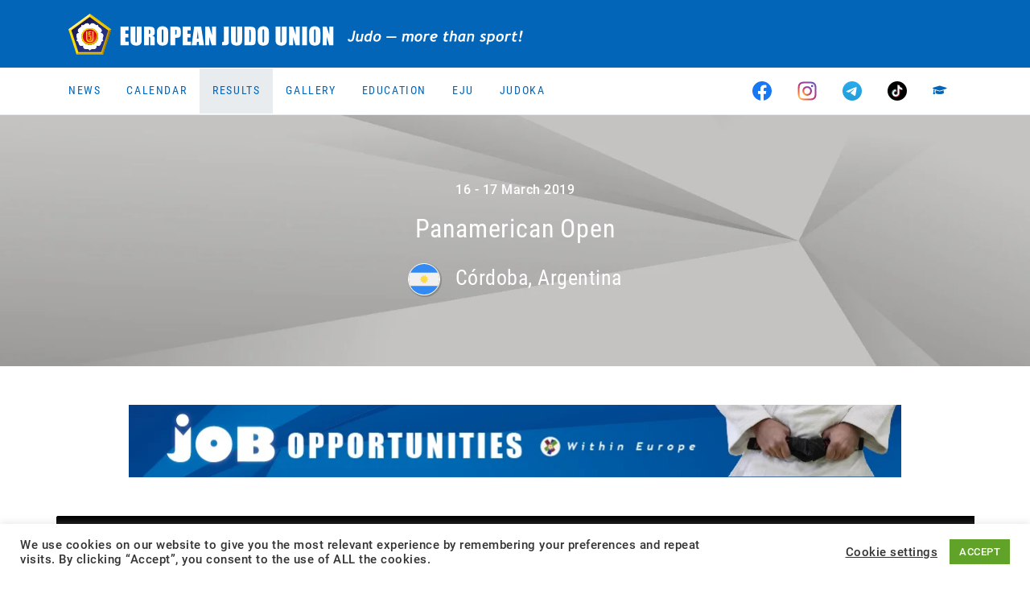

--- FILE ---
content_type: image/svg+xml
request_url: https://www.eju.net/wp-content/themes/eju/assets/images/icons/icon-images.svg
body_size: -10
content:
<svg id="Capa_1" data-name="Capa 1" xmlns="http://www.w3.org/2000/svg" viewBox="0 0 60.12 60.12"><defs><style>.cls-1{fill:#495057;}</style></defs><title>Artboard 1 copy 6</title><path class="cls-1" d="M44.19,15.4H5.67A5.67,5.67,0,0,0,0,21.07V49.32A5.67,5.67,0,0,0,5.67,55H44.19a5.67,5.67,0,0,0,5.67-5.67V21.07A5.67,5.67,0,0,0,44.19,15.4ZM19.07,24.93a5,5,0,1,1-5,5A5,5,0,0,1,19.07,24.93ZM41.14,48.74H9.44A2,2,0,0,1,8,45.53L12.67,40a4.08,4.08,0,0,1,6.15-.09l1.77,2a2,2,0,0,0,3.14-.33l7.7-13.29a2,2,0,0,1,3.46.17l8,17.6A2,2,0,0,1,41.14,48.74Z"/><path class="cls-1" d="M54.45,5.13H15.93a5.66,5.66,0,0,0-5.58,4.8v2.2a3.27,3.27,0,0,1,.45,0H49.32A3.67,3.67,0,0,1,53,15.76V44a3.82,3.82,0,0,1-.06.68h2a5.66,5.66,0,0,0,5.17-5.64V10.8A5.67,5.67,0,0,0,54.45,5.13Z"/></svg>

--- FILE ---
content_type: image/svg+xml
request_url: https://www.eju.net/wp-content/themes/eju/assets/images/flags/srb.svg?v=b8cd4e4j
body_size: 21782
content:
<?xml version="1.0" encoding="utf-8"?>
<!-- Generator: Adobe Illustrator 26.0.2, SVG Export Plug-In . SVG Version: 6.00 Build 0)  -->
<svg version="1.1" id="Layer_1" xmlns="http://www.w3.org/2000/svg" xmlns:xlink="http://www.w3.org/1999/xlink" x="0px" y="0px"
	 viewBox="0 0 512 512" style="enable-background:new 0 0 512 512;" xml:space="preserve">
<style type="text/css">
	.st0{fill:#F0F0F0;}
	.st1{fill:#0052B4;}
	.st2{fill:#D80027;}
	.st3{display:none;fill-rule:evenodd;clip-rule:evenodd;fill:#C6363C;}
	.st4{display:none;}
	.st5{display:inline;}
	.st6{display:inline;clip-path:url(#SVGID_00000111906117934548538600000009599679358626489223_);}
	.st7{fill-rule:evenodd;clip-rule:evenodd;fill:#0C4076;}
	.st8{display:inline;clip-path:url(#SVGID_00000142167704679595662680000010745072923793914004_);}
	.st9{fill-rule:evenodd;clip-rule:evenodd;fill:#FFFFFF;}
	.st10{fill-rule:evenodd;clip-rule:evenodd;fill:#EDB92E;stroke:#21231E;stroke-width:0.6669;stroke-miterlimit:23.1068;}
	.st11{fill-rule:evenodd;clip-rule:evenodd;fill:#EDB92E;stroke:#21231E;stroke-width:0.6669;stroke-miterlimit:22.9253;}
	
		.st12{fill-rule:evenodd;clip-rule:evenodd;fill:#EDB92E;stroke:#21231E;stroke-width:0.6669;stroke-linejoin:round;stroke-miterlimit:22.9253;}
	.st13{fill-rule:evenodd;clip-rule:evenodd;fill:#EDB92E;stroke:#21231E;stroke-width:0.6669;stroke-miterlimit:22.926;}
	.st14{fill-rule:evenodd;clip-rule:evenodd;fill:#21231E;}
	.st15{fill-rule:evenodd;clip-rule:evenodd;fill:#EDB92E;stroke:#21231E;stroke-width:0.6669;stroke-miterlimit:24.8269;}
	.st16{fill-rule:evenodd;clip-rule:evenodd;fill:#FFFFFF;stroke:#21231E;stroke-width:0.6668;stroke-miterlimit:22.9255;}
	.st17{fill-rule:evenodd;clip-rule:evenodd;fill:#FFFFFF;stroke:#21231E;stroke-width:0.667;stroke-miterlimit:22.9253;}
	.st18{fill-rule:evenodd;clip-rule:evenodd;fill:#EDB92E;stroke:#21231E;stroke-width:0.6672;stroke-miterlimit:22.9255;}
	.st19{fill-rule:evenodd;clip-rule:evenodd;fill:#EDB92E;stroke:#21231E;stroke-width:0.6679;stroke-miterlimit:22.961;}
	.st20{fill-rule:evenodd;clip-rule:evenodd;fill:#FFFFFF;stroke:#21231E;stroke-width:0.6669;stroke-miterlimit:22.9775;}
	.st21{fill-rule:evenodd;clip-rule:evenodd;fill:#EDB92E;stroke:#21231E;stroke-width:0.6679;stroke-miterlimit:24.0406;}
	.st22{fill-rule:evenodd;clip-rule:evenodd;fill:#FFFFFF;stroke:#21231E;stroke-width:0.6669;stroke-miterlimit:24.0581;}
	.st23{fill-rule:evenodd;clip-rule:evenodd;fill:#FFFFFF;stroke:#21231E;stroke-width:0.6669;stroke-miterlimit:22.9253;}
	
		.st24{fill-rule:evenodd;clip-rule:evenodd;fill:#EDB92E;stroke:#21231E;stroke-width:0.6669;stroke-linejoin:round;stroke-miterlimit:22.9779;}
	.st25{fill-rule:evenodd;clip-rule:evenodd;fill:#EDB92E;stroke:#21231E;stroke-width:0.6675;stroke-miterlimit:22.926;}
	.st26{fill-rule:evenodd;clip-rule:evenodd;fill:#EDB92E;stroke:#21231E;stroke-width:0.667;stroke-miterlimit:22.926;}
	.st27{fill-rule:evenodd;clip-rule:evenodd;fill:#FFFFFF;stroke:#21231E;stroke-width:0.667;stroke-miterlimit:22.9255;}
	.st28{fill-rule:evenodd;clip-rule:evenodd;fill:#EDB92E;stroke:#21231E;stroke-width:0.6668;stroke-miterlimit:22.9253;}
	.st29{fill-rule:evenodd;clip-rule:evenodd;fill:#0C4076;stroke:#21231E;stroke-width:0.6669;stroke-miterlimit:22.926;}
	.st30{fill-rule:evenodd;clip-rule:evenodd;fill:#EDB92E;stroke:#21231E;stroke-width:0.6668;stroke-miterlimit:22.9681;}
	.st31{fill-rule:evenodd;clip-rule:evenodd;fill:#C6363C;stroke:#21231E;stroke-width:0.6656;stroke-miterlimit:22.926;}
	.st32{fill-rule:evenodd;clip-rule:evenodd;fill:#0C4076;stroke:#21231E;stroke-width:0.6669;stroke-miterlimit:22.9253;}
	.st33{fill-rule:evenodd;clip-rule:evenodd;fill:#EDB92E;stroke:#21231E;stroke-width:0.6676;stroke-miterlimit:22.926;}
	
		.st34{fill-rule:evenodd;clip-rule:evenodd;fill:#EDB92E;stroke:#21231E;stroke-width:0.6676;stroke-linejoin:round;stroke-miterlimit:22.926;}
	.st35{fill-rule:evenodd;clip-rule:evenodd;fill:#EDB92E;stroke:#21231E;stroke-width:0.6627;stroke-miterlimit:22.926;}
	.st36{fill-rule:evenodd;clip-rule:evenodd;fill:#EDB92E;stroke:#21231E;stroke-width:0.6623;stroke-miterlimit:22.926;}
	.st37{fill-rule:evenodd;clip-rule:evenodd;fill:#0C4076;stroke:#21231E;stroke-width:0.6669;stroke-miterlimit:23.1911;}
	.st38{fill-rule:evenodd;clip-rule:evenodd;fill:#0C4076;stroke:#21231E;stroke-width:0.667;stroke-miterlimit:22.9255;}
	.st39{fill-rule:evenodd;clip-rule:evenodd;fill:#EDB92E;stroke:#21231E;stroke-width:0.6671;stroke-miterlimit:22.9253;}
	.st40{fill-rule:evenodd;clip-rule:evenodd;fill:#FFFFFF;stroke:#21231E;stroke-width:0.6669;stroke-miterlimit:22.9255;}
	
		.st41{fill-rule:evenodd;clip-rule:evenodd;fill:#EDB92E;stroke:#21231E;stroke-width:0.6669;stroke-linejoin:round;stroke-miterlimit:30.8041;}
	.st42{fill-rule:evenodd;clip-rule:evenodd;fill:#EDB92E;stroke:#21231E;stroke-width:0.6668;stroke-miterlimit:22.9255;}
	.st43{fill-rule:evenodd;clip-rule:evenodd;fill:#0C4076;stroke:#21231E;stroke-width:0.6669;stroke-miterlimit:22.9255;}
	.st44{fill-rule:evenodd;clip-rule:evenodd;fill:#EDB92E;stroke:#21231E;stroke-width:0.6755;stroke-miterlimit:22.926;}
	.st45{fill-rule:evenodd;clip-rule:evenodd;fill:#EDB92E;stroke:#21231E;stroke-width:0.6344;stroke-miterlimit:22.926;}
	.st46{fill-rule:evenodd;clip-rule:evenodd;fill:#EDB92E;stroke:#21231E;stroke-width:0.677;stroke-miterlimit:22.926;}
	.st47{fill:none;stroke:#21231E;stroke-width:0.6703;stroke-linecap:round;stroke-miterlimit:22.926;}
	.st48{fill:#C6363C;stroke:#FFFFFF;stroke-width:1.3338;stroke-miterlimit:22.926;}
	.st49{fill-rule:evenodd;clip-rule:evenodd;fill:#FFFFFF;stroke:#21231E;stroke-width:0.667;stroke-miterlimit:22.926;}
	.st50{fill-rule:evenodd;clip-rule:evenodd;fill:#FFFFFF;stroke:#21231E;stroke-width:0.6409;stroke-miterlimit:22.926;}
	.st51{fill-rule:evenodd;clip-rule:evenodd;fill:#FFFFFF;stroke:#21231E;stroke-width:0.6069;stroke-miterlimit:22.926;}
	.st52{fill-rule:evenodd;clip-rule:evenodd;fill:#FFFFFF;stroke:#21231E;stroke-width:0.6664;stroke-miterlimit:23.929;}
	.st53{fill-rule:evenodd;clip-rule:evenodd;fill:#FFFFFF;stroke:#21231E;stroke-width:0.6595;stroke-miterlimit:22.926;}
	.st54{fill-rule:evenodd;clip-rule:evenodd;fill:#FFFFFF;stroke:#21231E;stroke-width:0.6669;stroke-miterlimit:22.926;}
	.st55{fill-rule:evenodd;clip-rule:evenodd;fill:#FFFFFF;stroke:#21231E;stroke-width:0.6473;stroke-miterlimit:22.926;}
	.st56{fill-rule:evenodd;clip-rule:evenodd;fill:#FFFFFF;stroke:#21231E;stroke-width:0.6579;stroke-miterlimit:22.926;}
	.st57{fill-rule:evenodd;clip-rule:evenodd;fill:#FFFFFF;stroke:#21231E;stroke-width:0.6647;stroke-miterlimit:22.926;}
	
		.st58{fill-rule:evenodd;clip-rule:evenodd;fill:#EDB92E;stroke:#21231E;stroke-width:0.6619;stroke-linejoin:round;stroke-miterlimit:22.926;}
	.st59{fill-rule:evenodd;clip-rule:evenodd;fill:#EDB92E;stroke:#21231E;stroke-width:0.6666;stroke-miterlimit:23.1752;}
	.st60{fill-rule:evenodd;clip-rule:evenodd;fill:#EDB92E;stroke:#21231E;stroke-width:0.6495;stroke-miterlimit:22.926;}
	.st61{fill-rule:evenodd;clip-rule:evenodd;fill:#EDB92E;stroke:#21231E;stroke-width:0.659;stroke-miterlimit:22.926;}
	.st62{fill-rule:evenodd;clip-rule:evenodd;fill:#EDB92E;stroke:#21231E;stroke-width:0.6137;stroke-miterlimit:22.926;}
	.st63{fill:none;stroke:#21231E;stroke-width:0.6669;stroke-miterlimit:31.0327;}
	.st64{fill:none;stroke:#21231E;stroke-width:0.6737;stroke-miterlimit:22.926;}
	.st65{fill:none;stroke:#21231E;stroke-width:0.6768;stroke-miterlimit:22.926;}
	.st66{fill:none;stroke:#21231E;stroke-width:0.6689;stroke-miterlimit:22.926;}
	
		.st67{fill-rule:evenodd;clip-rule:evenodd;fill:#EDB92E;stroke:#21231E;stroke-width:0.6669;stroke-linejoin:round;stroke-miterlimit:23.3586;}
	
		.st68{fill-rule:evenodd;clip-rule:evenodd;fill:#FFFFFF;stroke:#21231E;stroke-width:0.6669;stroke-linejoin:round;stroke-miterlimit:22.9287;}
	
		.st69{fill-rule:evenodd;clip-rule:evenodd;fill:#FFFFFF;stroke:#21231E;stroke-width:0.6669;stroke-linejoin:round;stroke-miterlimit:22.926;}
	.st70{fill:none;stroke:#21231E;stroke-width:0.6669;stroke-linecap:round;stroke-miterlimit:22.9253;}
	.st71{fill-rule:evenodd;clip-rule:evenodd;fill:#FFFFFF;stroke:#21231E;stroke-width:0.5881;stroke-miterlimit:22.926;}
	.st72{fill-rule:evenodd;clip-rule:evenodd;fill:#FFFFFF;stroke:#21231E;stroke-width:0.6655;stroke-miterlimit:22.926;}
	.st73{fill-rule:evenodd;clip-rule:evenodd;fill:#FFFFFF;stroke:#21231E;stroke-width:0.6636;stroke-miterlimit:22.926;}
	.st74{fill-rule:evenodd;clip-rule:evenodd;fill:#FFFFFF;stroke:#21231E;stroke-width:0.6668;stroke-miterlimit:22.926;}
	.st75{fill-rule:evenodd;clip-rule:evenodd;fill:#FFFFFF;stroke:#21231E;stroke-width:0.6666;stroke-miterlimit:22.926;}
	
		.st76{fill-rule:evenodd;clip-rule:evenodd;fill:#FFFFFF;stroke:#21231E;stroke-width:0.6738;stroke-linecap:round;stroke-linejoin:round;stroke-miterlimit:22.926;}
	.st77{fill-rule:evenodd;clip-rule:evenodd;fill:#EDB92E;stroke:#21231E;stroke-width:0.6631;stroke-miterlimit:22.926;}
	
		.st78{fill-rule:evenodd;clip-rule:evenodd;fill:#FFFFFF;stroke:#21231E;stroke-width:0.6669;stroke-linejoin:round;stroke-miterlimit:22.9253;}
	.st79{fill-rule:evenodd;clip-rule:evenodd;fill:#EDB92E;stroke:#21231E;stroke-width:0.6733;stroke-miterlimit:22.926;}
	.st80{fill:none;stroke:#21231E;stroke-width:0.673;stroke-linecap:round;stroke-miterlimit:22.926;}
	.st81{fill:none;stroke:#21231E;stroke-width:0.889;stroke-linecap:round;stroke-miterlimit:23.6767;}
	.st82{fill:none;stroke:#21231E;stroke-width:0.6669;stroke-linecap:round;stroke-miterlimit:24.1336;}
	.st83{fill:none;stroke:#21231E;stroke-width:0.889;stroke-miterlimit:29.5994;}
	.st84{fill:none;stroke:#21231E;stroke-width:0.6669;stroke-linecap:round;stroke-linejoin:round;stroke-miterlimit:22.9253;}
	.st85{fill:none;stroke:#21231E;stroke-width:0.6669;stroke-linecap:round;stroke-miterlimit:22.926;}
	
		.st86{fill-rule:evenodd;clip-rule:evenodd;fill:#EDB92E;stroke:#21231E;stroke-width:0.6733;stroke-linejoin:round;stroke-miterlimit:22.926;}
	
		.st87{fill-rule:evenodd;clip-rule:evenodd;fill:#FFFFFF;stroke:#21231E;stroke-width:0.6669;stroke-linejoin:round;stroke-miterlimit:26.0503;}
	.st88{fill-rule:evenodd;clip-rule:evenodd;fill:#FFFFFF;stroke:#21231E;stroke-width:0.6669;stroke-miterlimit:25.3561;}
	.st89{fill-rule:evenodd;clip-rule:evenodd;fill:#FFFFFF;stroke:#21231E;stroke-width:0.6669;stroke-miterlimit:23.3678;}
	
		.st90{fill-rule:evenodd;clip-rule:evenodd;fill:#FFFFFF;stroke:#21231E;stroke-width:0.6669;stroke-linejoin:round;stroke-miterlimit:23.1718;}
	.st91{fill-rule:evenodd;clip-rule:evenodd;fill:#FFFFFF;stroke:#21231E;stroke-width:0.6669;stroke-miterlimit:24.7269;}
	
		.st92{fill-rule:evenodd;clip-rule:evenodd;fill:#FFFFFF;stroke:#21231E;stroke-width:0.6669;stroke-linejoin:round;stroke-miterlimit:29.9683;}
	.st93{fill:#C6363C;stroke:#21231E;stroke-width:1.3338;stroke-miterlimit:22.926;}
	.st94{fill:#FFFFFF;stroke:#21231E;stroke-width:0.6669;stroke-miterlimit:22.926;}
	
		.st95{fill-rule:evenodd;clip-rule:evenodd;fill:#FFFFFF;stroke:#21231E;stroke-width:0.6762;stroke-linejoin:round;stroke-miterlimit:22.926;}
	
		.st96{fill-rule:evenodd;clip-rule:evenodd;fill:#FFFFFF;stroke:#21231E;stroke-width:0.6714;stroke-linejoin:round;stroke-miterlimit:22.926;}
	.st97{fill:none;stroke:#21231E;stroke-width:1.3338;stroke-miterlimit:22.926;}
</style>
<circle class="st0" cx="256" cy="256" r="256"/>
<path class="st1" d="M256,0C114.6,0,0,114.6,0,256c0,31.3,5.6,61.3,15.9,89h480.2c10.3-27.7,15.9-57.7,15.9-89
	C512,114.6,397.4,0,256,0z"/>
<g>
	<path class="st2" d="M256,0C145.9,0,52.1,69.5,15.9,167h480.2C459.9,69.5,366.1,0,256,0z"/>
</g>
<g id="g6907">
	<path id="path822" class="st3" d="M-46.1-21.9h847.8v565.2H-46.1V-21.9z"/>
	<g class="st4">
		<defs>
			<rect id="SVGID_1_" x="-46.1" y="166.3" width="847.8" height="377"/>
		</defs>
		<clipPath id="SVGID_00000001644440630102018570000009549195842424562591_" class="st5">
			<use xlink:href="#SVGID_1_"  style="overflow:visible;"/>
		</clipPath>
		
			<g id="g828" transform="matrix(1 0 0 1.9975065 0 -167.20204)" style="display:inline;clip-path:url(#SVGID_00000001644440630102018570000009549195842424562591_);">
			<path id="path826" class="st7" d="M-46.1,166.8h847.8v188.9H-46.1V166.8z"/>
		</g>
	</g>
	<g class="st4">
		<defs>
			<rect id="SVGID_00000014620989943090602420000014694969747562625189_" x="-46.1" y="354.3" width="847.8" height="189"/>
		</defs>
		<clipPath id="SVGID_00000156566765377989263220000000759416040779151537_" class="st5">
			<use xlink:href="#SVGID_00000014620989943090602420000014694969747562625189_"  style="overflow:visible;"/>
		</clipPath>
		<g id="g832" style="display:inline;clip-path:url(#SVGID_00000156566765377989263220000000759416040779151537_);">
			<path id="path830" class="st9" d="M-46.1,353.5h847.8v189.8H-46.1V353.5z"/>
		</g>
	</g>
	<g id="g6512" transform="translate(8.5888646e-5,0.13144054)">
		<g id="g1244">
			<g id="g850">
				<path id="path834" class="st10" d="M330.7,112.5c1.2-2.6,0.2-6.1-0.2-6.9c-0.2-0.4,0.4-1.3,0.6-1.7c8-11.3,8.2-12.3,2.6-16.5
					c-5-3.8-16.3-7.5-24.3-10c-1.7-1.3-2.7-3-4.3-4.4c15.5,1.1,32.3,7.4,40.7,14.7c4.5,3.9-1,11.7-7.6,23.5
					C334.2,114.1,332.2,115.4,330.7,112.5L330.7,112.5z"/>
				<g id="g846">
					<path id="path836" class="st11" d="M333.1,113.4c0.4-1,0.6-2,0.8-2.9c0.3-1.7,0.2-3.4-0.4-5c1.8-2.6,3.9-5.4,5.4-8.2
						c1.1-2,1.9-4.2,1.3-6.5c-0.7-2.4-2.8-4.1-4.7-5.6c-2.3-1.8-5.4-3.3-8.5-4.6c-6.9-2.9-12.5-4.3-16.5-4.4l2.6,2.4
						c7.5,2.4,16.4,5.6,20.7,8.9c5.5,4.2,5.4,5.2-2.6,16.5c-0.2,0.4-0.8,1.3-0.6,1.7c0.4,0.8,1.1,4.5-0.1,7.1
						C331.1,113.9,332.1,113.2,333.1,113.4L333.1,113.4z"/>
					<path id="path838" class="st11" d="M265.3,63.2c-0.1-1.4,0-1.2,0.2,1c0.2-0.4,0.5-0.6,0.9-0.6c0.7,0,1,1,1.1,3.2
						c0,0.6-0.1,1.1-0.1,1.7c20.5-0.5,32.7,2.6,35.9,8.6c2.6,4.9-1.8,13-8.4,22.2c-0.8,1.1-0.8,1,0,1.9c1.1,1.3,2.3,3.6,1.4,5.6
						c4,2.2,8.8,2.7,13,0.9c0.7-1.8,2.2-2.7,3.4-3.5c0.2-0.2,1.1-0.6,1.2-0.9c2.2-7,4.4-13.5,6.3-19.5
						C326.1,64.9,273.5,63.2,265.3,63.2L265.3,63.2z"/>
					<g id="g844" transform="scale(0.99997,-1)">
						<path id="path840" class="st12" d="M319.6-144.6c2,4.1,4.2,8.1,7,11.5c-7.3-5.4-11.1-4.6-11.7,2.4c-0.4,0.2-1,0.2-1.6,0.2
							c-5.6-8.6-11-7.4-16.3,3.6c-7.2-11.3-13.3-11.1-18.2,0.7c-8.3-10.3-15.2-10.3-20.9-0.2v1.3c0.3-0.1,0.1-0.2-0.6-0.1l-0.1,0.2
							c-0.2,0-0.4-0.1-0.6-0.1c-0.2,0-0.4,0.1-0.6,0.1l-0.1-0.2c-0.7-0.1-1-0.1-0.6,0.1v-1.3c-5.7-10.1-12.6-10.1-20.9,0.2
							c-4.8-11.8-11-12-18.2-0.7c-5.3-11-10.7-12.2-16.3-3.6c-0.6,0-1.2,0-1.6-0.2c-0.5-7-4.4-7.8-11.7-2.4c2.8-3.5,5-7.5,7-11.5
							c21,0.9,42,2,63,3.1C277.6-142.6,298.6-143.7,319.6-144.6L319.6-144.6z"/>
						<path id="path842" class="st12" d="M328.2-127.7l-2.3,0.4c-4.4-10.7-8.3-11-9.1-0.8c1,0.4,0.6,2.1,1.7,1.4
							c0.6-0.4,1.3,0.7,0.8,1.2c-1.2,0.9-2.4,0.8-3.4-0.2c-0.5,1.6-1.8,2.4-3.3,1.7c-0.7-0.3-0.4-1.5,0.2-1.4c1.1,0.1,0.7-1,1-1.8
							c-7.8-10.2-11.8-9-10.8,4.4c-1.9,0.4-4,0.8-6,1.4c-7.2-14.4-12.3-15-16.4-2.1c0.9,0.7,0.6,2.3,1.9,1.8c0.7-0.3,1.3,1,0.7,1.5
							c-1.5,1.3-3.1,0.8-4.3-0.8c-0.9,1.8-2.5,2.4-4.1,1.3c-0.7-0.5-0.3-1.8,0.5-1.6c1.5,0.4,0.8-1.5,1.9-2.2
							c-3.2-12.1-19.2-13-16.6,5c-1.5-0.1-2.8-0.1-4.1-0.1c-1.3,0-2.7,0.1-4.1,0.1c2.6-18-13.4-17.2-16.6-5c1.1,0.7,0.5,2.6,1.9,2.2
							c0.8-0.2,1.2,1.1,0.5,1.6c-1.7,1.1-3.2,0.4-4.1-1.3c-1.1,1.6-2.7,2.1-4.2,0.8c-0.7-0.6,0-1.8,0.7-1.5c1.3,0.5,1-1.1,1.9-1.8
							c-4.1-12.9-9.2-12.3-16.4,2.1c-1.9-0.7-4.1-1.1-6-1.4c1-13.3-3-14.6-10.8-4.4c0.3,0.8-0.1,1.9,1,1.8c0.7-0.1,0.9,1.2,0.2,1.4
							c-1.6,0.7-2.8-0.1-3.3-1.7c-1.1,1-2.2,1.2-3.4,0.2c-0.5-0.6,0.3-1.6,0.8-1.2c1.1,0.7,0.7-1,1.7-1.4c-0.7-10.2-4.7-9.9-9.1,0.8
							l-2.3-0.4c-0.1-2.5,0.8-5.2,2.4-7.2c6.6-8.4,11.5-6.5,11.7,2.9c8.6-10.1,15.2-8.8,16.3,1.8c7.3-13.5,18.9-7,19.2,1.1
							c3.2-11.9,20.9-11.8,22.1,1.9c1.1-13.6,18.9-13.7,22.1-1.9c0.2-8.2,11.9-14.6,19.2-1.1c1.2-10.7,7.7-11.9,16.3-1.8
							c0.2-9.4,5.1-11.3,11.7-2.9C327.4-132.9,328.3-130.2,328.2-127.7L328.2-127.7z"/>
					</g>
				</g>
				<path id="path848" class="st13" d="M271.4,114c-1-0.6-1.2-0.4-1.5-0.8c-0.4-0.5-0.4-1.4-0.3-2.2c0.5-3.3-1.5-2.8-3.7-1.4
					c-1.1,0.7-2.2,2.4-3.2,3.3c-0.9,0.9-1.7,0.9-2,1.3c0,1.2,0,2.3,0,2.8v0c0,0.5,0,1.6,0,2.8c0.2,0.3,1,0.4,2,1.3
					c0.9,0.9,2.1,2.5,3.2,3.3c2.2,1.4,4.2,1.9,3.7-1.4c-0.1-0.8-0.1-1.6,0.3-2.2c0.3-0.4,0.5-0.2,1.5-0.8c0.6-0.4,1.1-0.9,1.4-1.4
					c0.3-0.5,0.1-1.1,0.1-1.6c0-0.6,0.2-1.1-0.1-1.6C272.5,114.8,272,114.4,271.4,114z"/>
			</g>
			<path id="path852" class="st14" d="M260.8,117.5l0.1,0.5c2.3,0.3,4.3,1.2,5.9,2.7C265.7,119.1,263.3,117.8,260.8,117.5"/>
			<path id="path854" class="st14" d="M260.8,116.5l0.1-0.5c2.3-0.3,4.3-1.2,5.9-2.7C265.7,114.9,263.3,116.1,260.8,116.5"/>
			<g id="g1042">
				<g id="g872">
					<path id="path856" class="st13" d="M269.7,109.5c-0.7,0.3-1.5,0.6-2.1,1.2c-1,1-0.4,2.5,0.9,4.1c0.4,0.5,0.6,1.3,0.6,2.2
						c0,0.9-0.2,1.7-0.6,2.2c-1.3,1.5-1.9,3.1-0.9,4.1c0.7,0.6,1.4,0.9,2.1,1.2c0.1-0.4,0.1-0.9,0-1.5c-0.1-0.8-0.1-1.6,0.3-2.2
						c0.3-0.4,0.5-0.2,1.5-0.8c0.6-0.4,1.1-0.9,1.4-1.4c0.3-0.5,0.1-1.1,0.1-1.6c0-0.6,0.2-1.1-0.1-1.6c-0.3-0.5-0.8-1-1.4-1.4
						c-1-0.6-1.2-0.4-1.5-0.8c-0.4-0.5-0.4-1.4-0.3-2.2C269.7,110.3,269.7,109.9,269.7,109.5L269.7,109.5z"/>
					<path id="path858" class="st10" d="M182.6,112.5c-1.2-2.6-0.2-6.1,0.2-6.9c0.2-0.4-0.4-1.3-0.6-1.7c-8-11.3-8.2-12.3-2.6-16.5
						c5-3.8,16.3-7.5,24.3-10c1.7-1.3,2.7-3,4.3-4.4c-15.5,1.1-32.3,7.4-40.7,14.7c-4.5,3.9,1,11.7,7.6,23.5
						C179.1,114.1,181.1,115.4,182.6,112.5L182.6,112.5z"/>
					<path id="path860" class="st11" d="M180.2,113.4c-0.4-1-0.6-2-0.8-2.9c-0.3-1.7-0.2-3.4,0.4-5c-1.8-2.6-3.9-5.4-5.4-8.2
						c-1.1-2-1.9-4.2-1.3-6.5c0.7-2.4,2.8-4.1,4.7-5.6c2.3-1.8,5.4-3.3,8.5-4.6c6.9-2.9,12.5-4.3,16.5-4.4l-2.6,2.4
						c-7.5,2.4-16.4,5.6-20.7,8.9c-5.5,4.2-5.4,5.2,2.6,16.5c0.2,0.4,0.8,1.3,0.6,1.7c-0.4,0.8-1.1,4.5,0.1,7.1
						C182.2,113.9,181.2,113.2,180.2,113.4L180.2,113.4z"/>
					<path id="path862" class="st11" d="M248,63.2c0.1-1.4,0-1.2-0.2,1c-0.2-0.4-0.5-0.6-0.9-0.6c-0.6,0-1,1-1.1,3.2
						c0,0.6,0.1,1.1,0.1,1.7c-20.5-0.5-32.7,2.6-35.9,8.6c-2.6,4.9,1.8,13,8.4,22.2c0.8,1.1,0.8,1,0,1.9c-1.1,1.3-2.3,3.6-1.4,5.6
						c-4,2.2-8.8,2.7-13,0.9c-0.7-1.8-2.2-2.7-3.4-3.5c-0.2-0.2-1.1-0.6-1.2-0.9c-2.2-7-4.4-13.5-6.3-19.5
						C187.2,64.9,239.8,63.2,248,63.2L248,63.2z"/>
					<path id="path864" class="st15" d="M251.5,141.5l-0.7,20.5c20.3,0.6,44.5,1.5,64.8,2.1l4.1-19.2
						C270.7,141.8,248.2,140.8,251.5,141.5L251.5,141.5z"/>
					<g id="g870" transform="scale(0.99997,-1)">
						<path id="path866" class="st11" d="M251.5-141.5l0-0.1c-10.9-0.5-30.1-1.6-57.9-3.3l4.1-19.2c18.4,0.5,39.9,1.3,58.9,1.9
							c19-0.6,40.5-1.4,58.9-1.9l4.1,19.2c-27.7,1.8-47,2.8-57.9,3.3l0,0.1c1.1,0.2-0.6,0.3-5.1,0.1
							C252.1-141.2,250.4-141.3,251.5-141.5L251.5-141.5z"/>
						<path id="path868" class="st11" d="M256.7-143.8c-0.7,0-1.5,0-2.2,0l-0.7,0h-0.4l-0.7,0l-0.4,0h-0.3l-0.5,0l-0.7,0l-0.7,0
							l-0.1,0l-0.5,0c-0.5,0-1.1,0-1.6,0h-0.2l-0.1,0l-0.7,0l-0.2,0l-0.3,0l-0.7,0h0l-0.7,0l-0.2,0l-0.5,0h-0.2l-0.6,0l-0.7,0h0
							l-0.7,0l-0.3,0l0,0c-0.9,0-1.8,0-2.6-0.1l-0.4,0l-1,0l-0.1,0l-0.9,0l-0.6,0l-0.4,0l-0.1,0l-0.9,0l-0.1,0l-0.7,0l0,0l-0.7,0
							l-0.5,0l-1,0h0c-1.3-0.1-2.6-0.1-3.9-0.2l-0.2,0c-1.9-0.1-3.8-0.2-5.7-0.3l-0.1,0l-0.3,0c-3.8-0.2-7.6-0.5-11.3-0.7l-0.1,0
							l0,0c-5.5-0.4-11-0.9-16.4-1.5c-3.1-0.3-3.7,3.3,0,3.7c5.4,0.6,10.9,1,16.4,1.5l0,0c7.6,0.6,15.2,1,22.9,1.3l0.6,0h0.1l0.2,0
							l0.7,0l0.1,0c3.2,0.1,6.3,0.2,9.5,0.3l0.5,0l0,0l0.8,0h0.1l0,0l0.7,0l0.3,0l0.4,0l0.6,0l0.2,0l0.3,0c0.7,0,1.3,0,2,0l0.6,0
							h0.1l0.7,0c0.7,0,1.4,0,2.2,0h0.1l0.7,0c0.7,0,1.5,0,2.2,0c0.7,0,1.5,0,2.2,0l0.7,0h0.1c0.7,0,1.4,0,2.2,0l0.7,0h0.1l0.6,0
							c0.7,0,1.3,0,2,0l0.3,0l0.2,0l0.6,0l0.5,0l0.3,0l0.7,0l0,0h0.1l0.8,0l0,0l0.5,0c3.2-0.1,6.4-0.2,9.5-0.3l0,0l0.7,0l0.2,0h0.1
							l0.6,0c7.7-0.3,15.4-0.7,22.9-1.3l0,0c5.5-0.4,11-0.9,16.4-1.5c3.7-0.3,3.1-4,0-3.7c-5.4,0.6-10.9,1-16.4,1.5l0,0l-0.1,0
							c-3.8,0.3-7.5,0.5-11.3,0.7l-0.3,0l-0.1,0c-1.9,0.1-3.8,0.2-5.7,0.3l-0.2,0c-1.3,0.1-2.6,0.1-3.9,0.2h0l-1,0l-0.5,0l-0.7,0
							l0,0l-0.7,0l0,0l-0.9,0l-0.1,0l-0.4,0l-0.6,0l-0.9,0l-0.1,0l-1,0l-0.4,0c-0.9,0-1.8,0-2.6,0.1l0,0l-0.3,0l-0.7,0h0l-0.7,0
							l-0.6,0h-0.2l-0.5,0l-0.2,0l-0.7,0h0l-0.7,0l-0.3,0l-0.2,0l-0.7,0l-0.1,0h-0.2c-0.5,0-1.1,0-1.6,0l-0.5,0l-0.1,0l-0.7,0
							l-0.7,0l-0.5,0h-0.3l-0.4,0l-0.7,0h-0.4l-0.7,0C258.2-143.8,257.4-143.8,256.7-143.8L256.7-143.8z"/>
					</g>
				</g>
				<g id="g884">
					<path id="path874" class="st16" d="M208.7,98.9c2.2,0,4,1.8,4,4c0,2.2-1.8,4-4,4c-2.2,0-4-1.8-4-4
						C204.8,100.7,206.5,98.9,208.7,98.9z"/>
					<g id="g882" transform="scale(0.99997,-1)">
						<path id="path876" class="st17" d="M175-107.2c2,0,3.7-1.6,3.7-3.7c0-2-1.6-3.7-3.7-3.7c-2,0-3.7,1.6-3.7,3.7
							C171.3-108.9,173-107.2,175-107.2z"/>
						<path id="path878" class="st17" d="M171.5-100.5c2,0,3.7-1.6,3.7-3.7c0-2-1.6-3.7-3.7-3.7c-2,0-3.7,1.6-3.7,3.7
							C167.8-102.1,169.5-100.5,171.5-100.5z"/>
						<path id="path880" class="st17" d="M168.2-93.7c2,0,3.7-1.6,3.7-3.7c0-2-1.6-3.7-3.7-3.7c-2,0-3.7,1.6-3.7,3.7
							C164.5-95.4,166.2-93.7,168.2-93.7z"/>
					</g>
				</g>
				<path id="path886" class="st18" d="M256.7,112.2c2.6,0,4.8,2.2,4.8,4.8c0,2.7-2.2,4.8-4.8,4.8c-2.7,0-4.8-2.2-4.8-4.8
					C251.9,114.3,254,112.2,256.7,112.2z"/>
				<path id="path888" class="st19" d="M233.1,106.3c2.1-0.1,1.6,3.6,1.2,4.5c-0.5,1.1-1.1,1.1-1.7,0.1
					C232,110.1,231,106.5,233.1,106.3L233.1,106.3z"/>
				<path id="path890" class="st20" d="M233.3,108.4c5-0.3,3.8,8.5,2.8,10.5c-1.3,2.6-2.5,2.7-4.1,0.3
					C230.7,117.3,228.3,108.7,233.3,108.4L233.3,108.4z"/>
				<path id="path892" class="st21" d="M193,111.7c2-0.6,2.4,3.1,2.2,4.1c-0.3,1.2-0.8,1.4-1.7,0.5C192.9,115.6,191,112.3,193,111.7
					L193,111.7z"/>
				<path id="path894" class="st22" d="M193.6,113.6c4.8-1.5,5.7,7.4,5.2,9.6c-0.6,2.8-1.8,3.2-3.9,1.2
					C193.3,122.9,188.9,115.1,193.6,113.6L193.6,113.6z"/>
				<g id="g904" transform="scale(0.99997,-1)">
					<path id="path896" class="st12" d="M245.5-66.6c-10.7,1-21.7-0.1-32.5-4.4c-9.1-3.6-8.2-14.2,2.9-28.9c-1-1.9-1.6-4.2-1.7-6.9
						c1.2,0.1,2,0,3,0.1c-0.8,1.8,0.1,4,1.1,5.5c0.7,1,0.8,0.8,0,1.9c-6.6,9.2-11,17.3-8.4,22.2c3.1,5.9,15.3,9,35.9,8.6
						c0,0.5-0.1,1.1-0.1,1.6C245.6-66.8,245.6-66.7,245.5-66.6L245.5-66.6z"/>
					<g id="g902">
						<path id="path898" class="st23" d="M193.5-69.6c2.1,0,3.8-1.7,3.8-3.8s-1.7-3.8-3.8-3.8c-2.1,0-3.8,1.7-3.8,3.8
							S191.4-69.6,193.5-69.6z"/>
						<path id="path900" class="st23" d="M201-67.2c2.1,0,3.8-1.7,3.8-3.8c0-2.1-1.7-3.8-3.8-3.8s-3.8,1.7-3.8,3.8
							C197.2-68.9,198.9-67.2,201-67.2z"/>
					</g>
				</g>
				<g id="g914">
					<path id="path906" class="st11" d="M202,70.4c0.4,0.5,0.8,1,1.1,1.5c-6,3.3-8.5,6.8-7.9,10.3c0.1,0.6,1.9,7,6,19.5
						c2.8,1.9,4.9,3.7,6.3,5.2c-0.2,0.2,0.4,0.7,0.3,0.9c0.4,1.9-1.7,1.5-3.2,1c-0.7-1.8-2.8-3.8-4-4.6c-0.2-0.2-1.1-0.6-1.2-0.9
						c-2.2-7-4.4-13.5-6.3-19.5C191.2,77.8,195.3,73.5,202,70.4L202,70.4z"/>
					<path id="path908" class="st24" d="M178.2,115.4l-0.2,1.2c-1.8,0.4-3.3,0.5-4.5,0.3C175.6,114.9,177.1,114.5,178.2,115.4
						L178.2,115.4z"/>
					<path id="path910" class="st25" d="M178,112.6c1.1,0.2,1.2,0.4,1.7,0.5c0.6,0.1,1.5,0.1,2-0.5c2.4-1.4,2.4,1.1,1.5,3.1
						c-0.7,1.4-0.3,3,0.3,4.2c0.8,1.4,0.6,2.1,0.1,2.4c-0.4,0.2-0.7,0.5-1,0.7c-0.6,0.8-1.1,0.6-1.2-0.4c-2.4-1-3.2-3.3-3.9-5.3
						C176.5,114.5,172.7,113.8,178,112.6L178,112.6z"/>
					<path id="path912" class="st26" d="M179,112.7c2.1,0.7,2.3-0.4,3.7-0.4c-0.6,3.2-1.1,4.8-4.4,3.1c-1.8-0.9-4.2,0.4-4.6,1.5
						c-0.2,0.4-1.2-0.4-1.6-1.3C170.4,112.1,176.2,111.7,179,112.7L179,112.7z"/>
				</g>
				<g id="g936">
					<g id="g924" transform="scale(0.99998,-1)">
						<path id="path916" class="st27" d="M242.2-58.4c2.1,0,3.8-1.7,3.8-3.8c0-2.1-1.7-3.8-3.8-3.8c-2.1,0-3.8,1.7-3.8,3.8
							C238.4-60.1,240.1-58.4,242.2-58.4z"/>
						<path id="path918" class="st27" d="M234.4-58.4c2.1,0,3.8-1.7,3.8-3.8c0-2.1-1.7-3.8-3.8-3.8c-2.1,0-3.8,1.7-3.8,3.8
							C230.6-60.1,232.3-58.4,234.4-58.4z"/>
						<path id="path920" class="st27" d="M226.6-59c2.1,0,3.8-1.7,3.8-3.8c0-2.1-1.7-3.8-3.8-3.8s-3.8,1.7-3.8,3.8
							C222.8-60.7,224.5-59,226.6-59z"/>
						<path id="path922" class="st27" d="M219.4-60.4c2.1,0,3.8-1.7,3.8-3.8s-1.7-3.8-3.8-3.8s-3.8,1.7-3.8,3.8
							S217.3-60.4,219.4-60.4z"/>
					</g>
					<g id="g934" transform="scale(0.99997,-1)">
						<path id="path926" class="st23" d="M172.2-80c2.1,0,3.8-1.7,3.8-3.8c0-2.1-1.7-3.8-3.8-3.8s-3.8,1.7-3.8,3.8
							C168.4-81.7,170.1-80,172.2-80z"/>
						<path id="path928" class="st23" d="M178.8-75.9c2.1,0,3.8-1.7,3.8-3.8c0-2.1-1.7-3.8-3.8-3.8c-2.1,0-3.8,1.7-3.8,3.8
							C175-77.6,176.7-75.9,178.8-75.9z"/>
						<path id="path930" class="st23" d="M186.2-72.4c2.1,0,3.8-1.7,3.8-3.8c0-2.1-1.7-3.8-3.8-3.8s-3.8,1.7-3.8,3.8
							C182.4-74.1,184.1-72.4,186.2-72.4z"/>
						<path id="path932" class="st23" d="M167.2-86.2c2.1,0,3.8-1.7,3.8-3.8s-1.7-3.8-3.8-3.8s-3.8,1.7-3.8,3.8
							S165.1-86.2,167.2-86.2z"/>
					</g>
				</g>
				<path id="path938" class="st28" d="M242.5,152l14.1-7.1l14.1,7.1l-14.1,7.1L242.5,152z"/>
				<path id="path940" class="st29" d="M256.7,147.6c3.5,0,6.4,1.9,6.4,4.2c0,2.3-2.8,4.2-6.4,4.2s-6.4-1.9-6.4-4.2
					C250.3,149.5,253.1,147.6,256.7,147.6z"/>
				<path id="path942" class="st30" d="M211.1,153.8l13.7-7.9l14.5,6.2l-13.7,7.9L211.1,153.8z"/>
				<path id="path944" class="st31" d="M224.9,148.6c3.5-0.2,6.5,1.5,6.6,3.8c0.1,2.3-2.6,4.4-6.1,4.6c-3.5,0.2-6.5-1.5-6.6-3.8
					C218.7,150.9,221.4,148.8,224.9,148.6z"/>
				<g id="g960" transform="scale(0.99997,-1)">
					<path id="path946" class="st11" d="M194.7-148.1l14.8-5.6l-12.2-8.2C194.1-160.8,191.6-150,194.7-148.1L194.7-148.1z"/>
					<path id="path948" class="st32" d="M194.9-150.8c3.5,0.4,6.5-1.2,6.8-3.6c0.2-2.3-2.4-4.5-5.9-4.9c-2.3-0.2-3.7,1.8-3.9,3.9
						C191.6-153.3,192.6-151,194.9-150.8L194.9-150.8z"/>
					<g id="g958">
						<path id="path950" class="st23" d="M241.3-154.6c1.1,0,2-0.9,2-2c0-1.1-0.9-2-2-2c-1.1,0-2,0.9-2,2
							C239.3-155.5,240.2-154.6,241.3-154.6z"/>
						<path id="path952" class="st23" d="M211-156.3c1.1,0,2-0.9,2-2c0-1.1-0.9-2-2-2c-1.1,0-2,0.9-2,2
							C209-157.2,209.9-156.3,211-156.3z"/>
						<path id="path954" class="st23" d="M210-147.1c1.1,0,2-0.9,2-2c0-1.1-0.9-2-2-2c-1.1,0-2,0.9-2,2
							C208-148,208.9-147.1,210-147.1z"/>
						<path id="path956" class="st23" d="M241.2-145.8c1.1,0,2-0.9,2-2c0-1.1-0.9-2-2-2c-1.1,0-2,0.9-2,2
							C239.3-146.7,240.1-145.8,241.2-145.8z"/>
					</g>
				</g>
				<g id="g970">
					<path id="path962" class="st33" d="M187.6,128c1.5-0.5,3.9,2.9,4.4,2.8c0.7-1.9-0.8-6.4-3.4-10c-1.8-0.6-2-1.8-2.4-4.5
						c-0.1-0.8-1.7-0.2-1.7,1.1c0,1.5-0.1,2.3,0.2,3.5c0.1,0.5,0.1,1-0.5,1.4C187,123.6,187.7,125,187.6,128L187.6,128z"/>
					<path id="path964" class="st34" d="M186.2,116.4c-0.3,0.6-0.3,1.1-0.4,2.1c0,0.7,0.2,1.4,0.7,2c0.5,0.6,1.1,1.1,1.9,1.6
						c0.5,0.3,1,1,1.4,1.8c0.4,0.8,0.7,1.8,0.7,2.4c0.1,2.2,0.5,4.1,1.5,4.5c0.7,0.2,0.9,0.2,1.4,0.1c-0.1-0.4-0.1-1-0.4-1.5
						c-0.5-0.7-0.9-1.5-0.9-2.2c0-0.6-0.3-0.9-0.1-2c0.1-0.7,0.6-1,0.5-1.6c-0.2-1.3-1.2-3.7-2.6-3.7c-1.5,0-2.1-0.2-2.9-2.1
						C186.8,117.1,186.4,116.7,186.2,116.4L186.2,116.4z"/>
					<path id="path966" class="st35" d="M180.7,121.7c0.4-0.3,0.9-0.5,1.3-0.7c0.8-0.3,1.6-0.3,2.4-0.1c3.5,1.1,5,7.2,1.2,8.7
						c-0.7,0.1-1.4-0.6-2.1-2.1c-0.8-2-1.6-3.3-2.6-4.2C180.4,122.6,180.4,122,180.7,121.7L180.7,121.7z"/>
					<path id="path968" class="st36" d="M182.5,122.1c3.4-1.3,5.8,5.1,2.7,6.3c-1.7,0.7-1.8-1.4-2.2-2.6
						C182.6,124.2,179.3,123.4,182.5,122.1L182.5,122.1z"/>
				</g>
				<path id="path972" class="st37" d="M182.8,123c1.6-0.6,3.9,3.2,1.8,4c-1.4,0.6-2.5-0.2-2.9-1.3
					C181.3,124.6,181.7,123.5,182.8,123z"/>
				<path id="path974" class="st30" d="M302.2,153.8l-13.7-7.9L274,152l13.7,7.9L302.2,153.8z"/>
				<path id="path976" class="st31" d="M288.4,148.6c-3.5-0.2-6.5,1.5-6.6,3.8c-0.1,2.3,2.6,4.4,6.1,4.6c3.5,0.2,6.5-1.5,6.6-3.8
					C294.6,150.9,291.9,148.8,288.4,148.6L288.4,148.6z"/>
				<path id="path978" class="st11" d="M318.6,148.1l-14.8,5.6l12.2,8.2C319.2,160.8,321.7,150,318.6,148.1L318.6,148.1z"/>
				<path id="path980" class="st32" d="M318.4,150.8c-3.5-0.4-6.5,1.2-6.8,3.6c-0.2,2.3,2.4,4.5,5.9,4.9c2.3,0.2,3.7-1.8,3.9-3.9
					C321.7,153.3,320.8,151,318.4,150.8z"/>
				<g id="g1006">
					<g id="g990" transform="scale(-0.99997,-1)">
						<path id="path982" class="st23" d="M-272-154.6c1.1,0,2-0.9,2-2c0-1.1-0.9-2-2-2s-2,0.9-2,2C-274-155.5-273.1-154.6-272-154.6
							z"/>
						<path id="path984" class="st23" d="M-302.3-156.3c1.1,0,2-0.9,2-2c0-1.1-0.9-2-2-2c-1.1,0-2,0.9-2,2
							C-304.3-157.2-303.4-156.3-302.3-156.3z"/>
						<path id="path986" class="st23" d="M-303.4-147.1c1.1,0,2-0.9,2-2c0-1.1-0.9-2-2-2c-1.1,0-2,0.9-2,2
							C-305.3-148-304.5-147.1-303.4-147.1z"/>
						<path id="path988" class="st23" d="M-272.1-145.8c1.1,0,2-0.9,2-2c0-1.1-0.9-2-2-2c-1.1,0-2,0.9-2,2
							C-274.1-146.7-273.2-145.8-272.1-145.8z"/>
					</g>
					<path id="path992" class="st16" d="M205.7,92.4c2.2,0,4,1.8,4,4c0,2.2-1.8,4-4,4c-2.2,0-4-1.8-4-4
						C201.7,94.2,203.5,92.4,205.7,92.4z"/>
					<path id="path994" class="st16" d="M202.8,85.9c2.2,0,4,1.8,4,4c0,2.2-1.8,4-4,4c-2.2,0-4-1.8-4-4
						C198.8,87.6,200.6,85.9,202.8,85.9z"/>
					<path id="path996" class="st23" d="M212.2,62.7c2.1,0,3.8,1.7,3.8,3.8c0,2.1-1.7,3.8-3.8,3.8c-2.1,0-3.8-1.7-3.8-3.8
						C208.4,64.4,210.1,62.7,212.2,62.7z"/>
					<g id="g1004" transform="scale(0.99998,-1)">
						<path id="path998" class="st16" d="M205.8-65.6c2.2,0,4-1.8,4-4c0-2.2-1.8-4-4-4c-2.2,0-4,1.8-4,4
							C201.9-67.4,203.6-65.6,205.8-65.6z"/>
						<path id="path1000" class="st16" d="M201.1-71.2c2.2,0,4-1.8,4-4s-1.8-4-4-4c-2.2,0-4,1.8-4,4C197.2-73,198.9-71.2,201.1-71.2
							z"/>
						<path id="path1002" class="st16" d="M200.4-78.3c2.2,0,4-1.8,4-4c0-2.2-1.8-4-4-4c-2.2,0-4,1.8-4,4
							C196.4-80,198.2-78.3,200.4-78.3z"/>
					</g>
				</g>
				<path id="path1008" class="st11" d="M258.6,34c1,0,1.9-0.9,1.9-1.9c0-1.1-0.8-1.9-1.9-1.9c0-1.1-0.9-1.9-1.9-1.9
					c-1.1,0-1.9,0.9-1.9,1.9c-1,0-1.9,0.9-1.9,1.9c0,1.1,0.8,1.9,1.9,1.9v4h-3.4c0-1.1-0.9-1.9-1.9-1.9c-1.1,0-1.9,0.8-1.9,1.9
					c-1.1,0-1.9,0.9-1.9,1.9c0,1.1,0.9,1.9,1.9,1.9c0,1,0.9,1.9,1.9,1.9c1,0,1.9-0.8,1.9-1.8h3.4V55h3.9V41.8h3.4
					c0.1,1,0.9,1.8,1.9,1.8c1.1,0,1.9-0.8,1.9-1.9c1.1,0,1.9-0.9,1.9-1.9c0-1.1-0.9-1.9-1.9-1.9c0-1-0.9-1.9-1.9-1.9
					c-1.1,0-1.9,0.9-1.9,1.9h-3.4V34z"/>
				<path id="path1010" class="st38" d="M256.7,46.4c5.9,0,10.7,4.8,10.7,10.7c0,5.9-4.8,10.7-10.7,10.7S246,63,246,57.1
					C246,51.2,250.8,46.4,256.7,46.4z"/>
				<path id="path1012" class="st39" d="M256.7,46.4c0.7,0,1.3,0.1,1.9,0.2V55h-3.9v-8.4C255.3,46.5,256,46.4,256.7,46.4z"/>
				<g id="g1032">
					<path id="path1014" class="st11" d="M267.1,54.9c0.1,0.7,0.2,1.4,0.2,2.2c0,0.5,0,1-0.1,1.5c-3.5-0.1-7-0.2-10.6-0.2
						s-7.1,0.1-10.6,0.2c-0.1-0.5-0.1-1-0.1-1.5c0-0.7,0.1-1.5,0.2-2.2c3.5-0.1,7-0.2,10.5-0.2C260.1,54.7,263.6,54.8,267.1,54.9
						L267.1,54.9z"/>
					<path id="path1016" class="st12" d="M248.4,63.8c-2.3-1.4-2.7,0.8-2.6,2.9c0.2,8.2,1.8,15.9-0.4,25.9c-0.9,4-2.3,6.3-0.9,7
						c3.5,2,5.1,3.8,4.6,4.7c1,2,3.6,1.6,7.6,1c4,0.6,6.6,1,7.6-1c-0.6-1,1.1-2.8,4.6-4.7c1.4-0.8,0-3-0.9-7
						c-2.2-10-0.6-17.8-0.4-25.9c0.1-2.2-0.3-4.3-2.6-2.9C260.5,66.5,252.9,66.5,248.4,63.8L248.4,63.8z"/>
					<g id="g1030" transform="scale(0.99998,-1)">
						<path id="path1018" class="st40" d="M256.7-94.5c2.3,0,4.2-1.9,4.2-4.2s-1.9-4.2-4.2-4.2c-2.3,0-4.2,1.9-4.2,4.2
							S254.3-94.5,256.7-94.5z"/>
						<path id="path1020" class="st40" d="M256.7-87.1c2.3,0,4.2-1.9,4.2-4.2c0-2.3-1.9-4.2-4.2-4.2c-2.3,0-4.2,1.9-4.2,4.2
							C252.4-89,254.3-87.1,256.7-87.1z"/>
						<path id="path1022" class="st40" d="M256.7-80.1c2.3,0,4.2-1.9,4.2-4.2c0-2.3-1.9-4.2-4.2-4.2c-2.3,0-4.2,1.9-4.2,4.2
							C252.4-82,254.3-80.1,256.7-80.1z"/>
						<path id="path1024" class="st40" d="M256.7-60c2.3,0,4.2-1.9,4.2-4.2c0-2.3-1.9-4.2-4.2-4.2c-2.3,0-4.2,1.9-4.2,4.2
							C252.4-61.9,254.3-60,256.7-60z"/>
						<path id="path1026" class="st40" d="M256.7-66.2c2.3,0,4.2-1.9,4.2-4.2c0-2.3-1.9-4.2-4.2-4.2c-2.3,0-4.2,1.9-4.2,4.2
							C252.4-68.1,254.3-66.2,256.7-66.2z"/>
						<path id="path1028" class="st40" d="M256.7-73c2.3,0,4.2-1.9,4.2-4.2c0-2.3-1.9-4.2-4.2-4.2c-2.3,0-4.2,1.9-4.2,4.2
							C252.4-74.9,254.3-73,256.7-73z"/>
					</g>
				</g>
				<g id="g1040">
					<path id="path1034" class="st41" d="M251.8,103.8c-1.7-3.1-3.5-5.1-5.3-6c2.6-8.1,3.2-18.6,1.7-31.5c-0.2-1.9-0.6-2.8-1.4-2.8
						c-0.6,0-1,1-1.1,3.2c0.5,7.1,1.1,13.3,0.7,18.6c-0.3,4.7-1.4,8.6-2.6,13c-0.2,0.6,0.3,1.1,2.4,2.3c1.6,0.9,2.6,2,2.9,3.1
						c0.5-0.2,0.7-0.1,0.9-0.1C251.6,104.2,252.3,104.1,251.8,103.8L251.8,103.8z"/>
					<path id="path1036" class="st41" d="M261.5,103.8c1.7-3.1,3.5-5.1,5.3-6c-2.6-8.1-3.2-18.6-1.7-31.5c0.2-1.9,0.6-2.8,1.4-2.8
						c0.7,0,1,1,1.1,3.2c-0.5,7.1-1.1,13.3-0.7,18.6c0.3,4.7,1.4,8.6,2.6,13c0.2,0.6-0.3,1.1-2.4,2.3c-1.6,0.9-2.6,2-2.9,3.1
						c-0.5-0.2-0.7-0.1-0.9-0.1C261.7,104.2,261,104.1,261.5,103.8L261.5,103.8z"/>
					<path id="path1038" class="st13" d="M259.7,102.2c0.6,1,0.4,1.2,0.8,1.5c0.5,0.4,1.4,0.4,2.2,0.3c3.3-0.5,2.8,1.5,1.4,3.7
						c-0.7,1.1-2.4,2.2-3.3,3.2c-0.9,0.9-0.9,1.7-1.3,2c-1.3,0-2.3,0-2.8,0c-0.5,0-1.6,0-2.8,0c-0.3-0.2-0.4-1-1.3-2
						c-0.9-0.9-2.5-2.1-3.3-3.2c-1.4-2.2-1.9-4.2,1.4-3.7c0.8,0.1,1.7,0.1,2.2-0.3c0.4-0.3,0.2-0.5,0.8-1.5c0.4-0.6,0.9-1.1,1.4-1.4
						c0.5-0.3,1.1-0.1,1.6-0.1c0.6,0,1.1-0.2,1.6,0.1C258.8,101.1,259.3,101.6,259.7,102.2L259.7,102.2z"/>
				</g>
			</g>
			<path id="path1044" class="st14" d="M256.2,112.9l-0.5-0.1c-0.3-2.3-1.2-4.3-2.7-5.9C254.6,108,255.8,110.3,256.2,112.9"/>
			<path id="path1046" class="st14" d="M257.1,112.9l0.6-0.1c0.3-2.3,1.2-4.3,2.7-5.9C258.7,108,257.5,110.3,257.1,112.9"/>
			<path id="path1048" class="st11" d="M264.1,103.9c-0.3,0.7-0.6,1.5-1.2,2.1c-1,1-2.5,0.3-4.1-0.9c-0.5-0.4-1.3-0.6-2.2-0.6
				c-0.9,0-1.7,0.2-2.2,0.6c-1.5,1.3-3.1,1.9-4.1,0.9c-0.6-0.7-0.9-1.4-1.2-2.1c0.4-0.1,0.9-0.1,1.5,0c0.8,0.1,1.7,0.1,2.2-0.3
				c0.4-0.3,0.2-0.5,0.8-1.5c0.4-0.6,0.9-1.1,1.4-1.4c0.5-0.3,1.1-0.1,1.6-0.1c0.6,0,1.1-0.2,1.6,0.1c0.5,0.3,1,0.8,1.4,1.4
				c0.6,1,0.4,1.2,0.8,1.5c0.5,0.4,1.4,0.4,2.2,0.3C263.3,103.9,263.8,103.9,264.1,103.9L264.1,103.9z"/>
			<path id="path1050" class="st13" d="M241.9,114c1-0.6,1.2-0.4,1.5-0.8c0.4-0.5,0.4-1.4,0.3-2.2c-0.5-3.3,1.4-2.8,3.7-1.4
				c1.1,0.7,2.2,2.4,3.2,3.3c0.9,0.9,1.7,0.9,2,1.3c0,1.2,0,2.3,0,2.8v0c0,0.5,0,1.6,0,2.8c-0.2,0.3-1,0.4-2,1.3
				c-1,0.9-2.1,2.5-3.2,3.3c-2.2,1.4-4.2,1.9-3.7-1.4c0.1-0.8,0.1-1.6-0.3-2.2c-0.3-0.4-0.5-0.2-1.5-0.8c-0.6-0.4-1.1-0.9-1.4-1.4
				c-0.3-0.5-0.1-1.1-0.1-1.6c0-0.6-0.2-1.1,0.1-1.6C240.8,114.8,241.3,114.4,241.9,114z"/>
			<path id="path1052" class="st14" d="M252.5,117.5l-0.1,0.5c-2.3,0.3-4.3,1.2-5.9,2.7C247.6,119.1,250,117.8,252.5,117.5"/>
			<path id="path1054" class="st14" d="M252.5,116.5l-0.1-0.5c-2.3-0.3-4.3-1.2-5.9-2.7C247.6,114.9,250,116.1,252.5,116.5"/>
			<path id="path1056" class="st13" d="M243.6,109.5c0.7,0.3,1.5,0.6,2.1,1.2c1,1,0.4,2.5-0.9,4.1c-0.4,0.5-0.6,1.3-0.6,2.2
				c0,0.9,0.2,1.7,0.6,2.2c1.3,1.5,1.9,3.1,0.9,4.1c-0.7,0.6-1.4,0.9-2.1,1.2c-0.1-0.4-0.1-0.9,0-1.5c0.1-0.8,0.1-1.6-0.3-2.2
				c-0.3-0.4-0.5-0.2-1.5-0.8c-0.6-0.4-1.1-0.9-1.4-1.4c-0.3-0.5-0.1-1.1-0.1-1.6c0-0.6-0.2-1.1,0.1-1.6c0.3-0.5,0.8-1,1.4-1.4
				c1-0.6,1.2-0.4,1.5-0.8c0.4-0.5,0.4-1.4,0.3-2.2C243.6,110.3,243.5,109.9,243.6,109.5L243.6,109.5z"/>
			<path id="path1058" class="st13" d="M271.4,120c-1,0.6-1.2,0.4-1.5,0.8c-0.4,0.5-0.4,1.4-0.3,2.2c0.5,3.3-1.5,2.8-3.7,1.4
				c-1.1-0.7-2.2-2.4-3.2-3.3c-0.9-0.9-1.7-0.9-2-1.3c0-1.2,0-2.3,0-2.8v0c0-0.5,0-1.6,0-2.8c0.2-0.3,1-0.4,2-1.3
				c0.9-0.9,2.1-2.5,3.2-3.3c2.2-1.4,4.2-1.9,3.7,1.4c-0.1,0.8-0.1,1.7,0.3,2.2c0.3,0.4,0.5,0.2,1.5,0.8c0.6,0.4,1.1,0.9,1.4,1.4
				c0.3,0.5,0.1,1.1,0.1,1.6c0,0.6,0.2,1.1-0.1,1.6C272.5,119.1,272,119.6,271.4,120z"/>
			<path id="path1060" class="st14" d="M260.8,116.5l0.1-0.5c2.3-0.3,4.3-1.2,5.9-2.7C265.7,114.9,263.3,116.1,260.8,116.5"/>
			<path id="path1062" class="st14" d="M260.8,117.5l0.1,0.5c2.3,0.3,4.3,1.2,5.9,2.7C265.7,119.1,263.3,117.8,260.8,117.5"/>
			<g id="g1076">
				<g id="g1072">
					<path id="path1064" class="st13" d="M269.7,124.5c-0.7-0.3-1.5-0.6-2.1-1.2c-1-1-0.4-2.5,0.9-4.1c0.4-0.5,0.6-1.3,0.6-2.2
						c0-0.9-0.2-1.7-0.6-2.2c-1.3-1.5-1.9-3.1-0.9-4.1c0.7-0.6,1.4-0.9,2.1-1.2c0.1,0.4,0.1,0.9,0,1.5c-0.1,0.8-0.1,1.7,0.3,2.2
						c0.3,0.4,0.5,0.2,1.5,0.8c0.6,0.4,1.1,0.9,1.4,1.4c0.3,0.5,0.1,1.1,0.1,1.6c0,0.6,0.2,1.1-0.1,1.6c-0.3,0.5-0.8,1-1.4,1.4
						c-1,0.6-1.2,0.4-1.5,0.8c-0.4,0.5-0.4,1.4-0.3,2.2C269.7,123.6,269.7,124.1,269.7,124.5L269.7,124.5z"/>
					<g id="g1070" transform="scale(0.99998,-1)">
						<path id="path1066" class="st18" d="M256.7-112.2c2.6,0,4.8-2.2,4.8-4.8c0-2.7-2.2-4.8-4.8-4.8c-2.7,0-4.8,2.2-4.8,4.8
							C251.9-114.3,254-112.2,256.7-112.2z"/>
						<path id="path1068" class="st42" d="M256.7-113.4c1.9,0,3.5-1.6,3.5-3.5c0-1.9-1.6-3.5-3.5-3.5c-1.9,0-3.5,1.6-3.5,3.5
							C253.1-115,254.7-113.4,256.7-113.4z"/>
					</g>
				</g>
				<path id="path1074" class="st43" d="M256.7,114.8c1.2,0,2.2,1,2.2,2.2c0,1.2-1,2.2-2.2,2.2c-1.2,0-2.2-1-2.2-2.2
					C254.4,115.8,255.4,114.8,256.7,114.8z"/>
			</g>
			<path id="path1078" class="st14" d="M181.4,121.2l0.4-0.2c-1-1.3-1.2-2.6-0.8-3.9C180.2,118.1,180.4,119.7,181.4,121.2"/>
			<path id="path1080" class="st11" d="M212.3,104.9c0.8,1,0.7,1.3,1.2,1.6c0.6,0.4,1.4,0.3,2.1,0c3-1.1,3,1.2,2.1,4
				c-0.4,1.3-1.7,2.8-2.3,3.9c-0.6,1.1-0.4,1.9-0.7,2.2c-1.1,0.2-2,0.3-2.5,0.4h0c-0.4,0.1-1.4,0.2-2.4,0.3c-0.4-0.2-0.6-1-1.6-1.8
				c-1-0.9-2.7-1.8-3.7-2.9c-1.9-2.1-2.9-4.2,0.1-4.1c0.7,0,1.5-0.1,1.8-0.6c0.3-0.4,0.1-0.6,0.3-1.8c0.2-0.8,0.5-1.4,0.8-1.9
				c0.4-0.5,0.9-0.4,1.4-0.5c0.5-0.1,1-0.4,1.6-0.1C211.2,103.8,211.7,104.3,212.3,104.9L212.3,104.9z"/>
			<path id="path1082" class="st14" d="M211.8,117c-0.2,0-0.3,0-0.5,0c-0.8-2.4-2.2-4.3-3.9-5.9C209.2,112,210.9,114.4,211.8,117"/>
			<path id="path1084" class="st14" d="M212.7,116.9c0.2,0,0.3-0.1,0.5-0.1c-0.3-2.5,0-4.6,1-6.7
				C212.9,111.5,212.4,114.2,212.7,116.9"/>
			<path id="path1086" class="st11" d="M217,106.2c-0.1,0.9-0.2,1.8-0.7,2.7c-0.7,1.3-2.3,0.8-4-0.4c-0.5-0.4-1.4-0.5-2.2-0.3
				c-0.8,0.1-1.5,0.5-1.8,1c-1,1.6-2.2,2.5-3.3,1.6c-0.7-0.6-1.2-1.4-1.7-2.1c0.3-0.1,0.7-0.2,1.3-0.2c0.7,0,1.5-0.1,1.8-0.6
				c0.3-0.4,0.1-0.6,0.3-1.8c0.2-0.8,0.5-1.4,0.8-1.9c0.4-0.5,0.9-0.4,1.4-0.5c0.5-0.1,1-0.4,1.6-0.1c0.6,0.3,1.1,0.8,1.7,1.4
				c0.8,1,0.7,1.3,1.2,1.6c0.6,0.4,1.4,0.2,2.1,0C216.1,106.3,216.6,106.2,217,106.2L217,106.2z"/>
			<path id="path1088" class="st44" d="M200.5,118.1c0.5-0.6,0.7-0.5,0.8-0.8c0.1-0.5-0.2-1.2-0.5-1.9c-1.4-2.8,0.1-2.6,2.2-1.5
				c0.5,0.3,1.1,0.8,1.8,1.3c0.6,0.5,1.2,1.1,1.7,1.4c1,0.7,1.7,0.8,2,1.1c0.5,1.1,0.8,2.1,1,2.6v0c0.2,0.4,0.6,1.4,1,2.6
				c-0.1,0.3-0.7,0.4-1.1,1.2c-0.4,0.8-0.8,2.3-1.3,3c-0.8,1-1.5,1.6-2.1,1.5c-0.6-0.1-1-0.9-1.1-2.7c-0.1-0.7-0.5-1.4-0.9-1.9
				c-0.4-0.3-0.4-0.2-1.3-0.7c-0.6-0.3-1.1-0.7-1.5-1.2c-0.4-0.4-0.4-0.9-0.6-1.4c-0.2-0.5-0.5-0.9-0.4-1.4
				C200,118.9,200.2,118.4,200.5,118.1L200.5,118.1z"/>
			<path id="path1090" class="st14" d="M209.6,121.1c0,0.2,0.1,0.4,0.1,0.6c-0.9,0.2-1.6,0.6-2.3,1.1c-0.6,0.5-1.1,1.2-1.5,1.9
				c0.1-0.9,0.6-1.6,1.2-2.3C207.9,121.8,208.7,121.4,209.6,121.1"/>
			<path id="path1092" class="st14" d="M209.3,120.1c-0.1-0.2-0.2-0.4-0.3-0.6c-1-0.1-2-0.3-2.9-0.7c-0.9-0.4-1.9-1-2.8-1.6
				c0.7,0.8,1.7,1.5,2.7,2C207.1,119.6,208.2,120,209.3,120.1"/>
			<path id="path1094" class="st12" d="M200.2,113.5c0.6,0.2,1,0.5,1.7,1.1c0.5,0.4,0.8,1.1,0.9,1.8c0.1,0.7,0,1.6-0.2,2.4
				c-0.1,0.5,0,1.4,0.3,2.2c0.3,0.9,0.8,1.7,1.2,2.2c1.5,1.5,2.6,3.1,2.2,4.1c-0.3,0.6-0.5,0.8-0.9,1.1c-0.2-0.4-0.6-0.7-0.8-1.3
				c-0.2-0.8-0.5-1.7-1-2.2c-0.4-0.4-0.5-0.8-1.4-1.4c-0.6-0.4-1.1-0.2-1.5-0.7c-0.8-1-1.8-3.3-0.8-4.4c1-1.1,1.4-1.7,0.5-3.5
				C200.3,114.3,200.3,113.9,200.2,113.5L200.2,113.5z"/>
			<path id="path1096" class="st45" d="M226.8,121.2c-0.8,0.7-1,0.5-1.2,1c-0.3,0.5-0.1,1.3,0.1,2.1c1,2.9-0.8,2.7-3,1.6
				c-1.1-0.6-2.3-2-3.3-2.7c-1-0.7-1.7-0.7-1.9-1c-0.3-1.2-0.5-2.2-0.6-2.6l0,0c-0.1-0.5-0.3-1.5-0.6-2.7c0.1-0.4,0.8-0.5,1.5-1.5
				c0.7-1,1.3-2.9,2.2-3.8c1.8-1.9,3.6-2.7,3.7,0.9c0,0.9,0.2,1.7,0.6,2.2c0.4,0.4,0.5,0.2,1.5,0.7c0.7,0.3,1.2,0.7,1.6,1.2
				c0.4,0.5,0.3,1.1,0.4,1.6c0.1,0.6,0.3,1.1,0.1,1.6C227.7,120.2,227.3,120.7,226.8,121.2L226.8,121.2z"/>
			<path id="path1098" class="st14" d="M216.7,118.9c0-0.2,0-0.4,0-0.5c2-0.5,3.5-1.7,4.8-3.4C220.8,116.8,218.9,118.3,216.7,118.9"
				/>
			<path id="path1100" class="st14" d="M216.9,119.9c0.1,0.2,0.1,0.3,0.2,0.5c2.1,0,4,0.7,5.7,1.9
				C221.5,120.9,219.2,119.9,216.9,119.9"/>
			<g id="g1204">
				<g id="g1110">
					<path id="path1102" class="st46" d="M225.9,125.5c-0.7-0.2-1.4-0.4-2.1-0.9c-1-0.8-0.7-2.3,0.2-3.9c0.3-0.5,0.3-1.4,0.2-2.2
						c-0.1-0.8-0.5-1.7-0.9-2.1c-1.5-1.4-2.3-2.9-1.6-4.1c0.5-0.8,1.2-1.2,1.8-1.6c0.1,0.4,0.2,0.9,0.2,1.6c0,0.9,0.2,1.7,0.6,2.2
						c0.4,0.4,0.5,0.2,1.5,0.7c0.7,0.3,1.2,0.7,1.6,1.2c0.4,0.5,0.3,1.1,0.4,1.6c0.1,0.6,0.3,1.1,0.1,1.6c-0.2,0.5-0.6,1-1.1,1.5
						c-0.8,0.7-1,0.5-1.2,1c-0.3,0.5-0.1,1.3,0.1,2.1C225.8,124.7,225.9,125.2,225.9,125.5L225.9,125.5z"/>
					<g id="g1108" transform="scale(0.99997,-1)">
						<path id="path1104" class="st11" d="M212.2-115.1c2.5,0.1,4.9-2.1,5.3-4.7c0.4-2.7-1.4-4.7-3.8-4.8c-2.4,0-4.6,1.9-5.1,4.5
							C208.1-117.6,209.7-115.3,212.2-115.1z"/>
						<path id="path1106" class="st11" d="M212.4-116.4c1.8,0.1,3.6-1.5,3.9-3.4c0.3-1.9-1-3.5-2.8-3.5c-1.8,0-3.4,1.4-3.8,3.3
							C209.4-118.2,210.6-116.5,212.4-116.4L212.4-116.4z"/>
					</g>
				</g>
				<path id="path1112" class="st32" d="M212.6,117.8c1.1,0,2.2,0.9,2.4,2.2c0.2,1.2-0.6,2.2-1.7,2.2c-1.1,0-2.2-0.9-2.4-2.1
					C210.7,118.9,211.4,117.8,212.6,117.8L212.6,117.8z"/>
				<g id="g1124">
					<path id="path1114" class="st16" d="M304.6,98.9c-2.2,0-4,1.8-4,4c0,2.2,1.8,4,4,4c2.2,0,4-1.8,4-4
						C308.5,100.7,306.8,98.9,304.6,98.9z"/>
					<g id="g1122" transform="scale(-0.99997,-1)">
						<path id="path1116" class="st17" d="M-338.3-107.2c2,0,3.7-1.6,3.7-3.7c0-2-1.6-3.7-3.7-3.7c-2,0-3.7,1.6-3.7,3.7
							C-342-108.9-340.3-107.2-338.3-107.2z"/>
						<path id="path1118" class="st17" d="M-341.8-100.5c2,0,3.7-1.6,3.7-3.7c0-2-1.6-3.7-3.7-3.7c-2,0-3.7,1.6-3.7,3.7
							C-345.5-102.1-343.8-100.5-341.8-100.5z"/>
						<path id="path1120" class="st17" d="M-345.1-93.7c2,0,3.7-1.6,3.7-3.7c0-2-1.6-3.7-3.7-3.7c-2,0-3.7,1.6-3.7,3.7
							C-348.8-95.4-347.1-93.7-345.1-93.7z"/>
					</g>
				</g>
				<path id="path1126" class="st19" d="M280.2,106.3c-2.1-0.1-1.6,3.6-1.2,4.5c0.5,1.1,1.1,1.1,1.7,0.1
					C281.3,110.1,282.3,106.5,280.2,106.3L280.2,106.3z"/>
				<path id="path1128" class="st20" d="M280,108.4c-5-0.3-3.8,8.5-2.8,10.5c1.3,2.6,2.5,2.7,4.1,0.3
					C282.6,117.3,285,108.7,280,108.4z"/>
				<path id="path1130" class="st21" d="M320.3,111.7c-2-0.6-2.4,3.1-2.2,4.1c0.3,1.2,0.8,1.3,1.7,0.5
					C320.4,115.6,322.3,112.3,320.3,111.7L320.3,111.7z"/>
				<path id="path1132" class="st22" d="M319.7,113.6c-4.8-1.5-5.7,7.4-5.2,9.6c0.6,2.8,1.8,3.2,3.9,1.2
					C320,122.9,324.4,115.1,319.7,113.6L319.7,113.6z"/>
				<g id="g1142" transform="scale(-0.99997,-1)">
					<path id="path1134" class="st12" d="M-267.8-66.6c-10.7,1-21.7-0.1-32.5-4.4c-9.1-3.6-8.2-14.2,2.9-28.9
						c-1-1.9-1.6-4.2-1.7-6.9c1.2,0.1,2,0,3,0.1c-0.8,1.8,0.1,4,1.1,5.5c0.7,1,0.8,0.8,0,1.9c-6.6,9.2-11,17.3-8.4,22.2
						c3.1,5.9,15.3,9,35.9,8.6c0,0.5-0.1,1.1-0.1,1.6C-267.7-66.8-267.7-66.7-267.8-66.6L-267.8-66.6z"/>
					<g id="g1140">
						<path id="path1136" class="st23" d="M-319.8-69.6c2.1,0,3.8-1.7,3.8-3.8s-1.7-3.8-3.8-3.8s-3.8,1.7-3.8,3.8
							S-321.9-69.6-319.8-69.6z"/>
						<path id="path1138" class="st23" d="M-312.3-67.2c2.1,0,3.8-1.7,3.8-3.8c0-2.1-1.7-3.8-3.8-3.8c-2.1,0-3.8,1.7-3.8,3.8
							C-316.1-68.9-314.4-67.2-312.3-67.2z"/>
					</g>
				</g>
				<g id="g1152">
					<path id="path1144" class="st11" d="M311.3,70.4c-0.4,0.5-0.8,1-1.1,1.5c6,3.3,8.5,6.8,7.9,10.3c-0.1,0.6-1.9,7-6,19.5
						c-2.8,1.9-4.9,3.7-6.3,5.2c0.2,0.2-0.4,0.7-0.3,0.9c-0.4,1.9,1.7,1.5,3.2,1c0.7-1.8,2.8-3.8,4-4.6c0.2-0.2,1.1-0.6,1.2-0.9
						c2.2-7,4.4-13.5,6.3-19.5C322.1,77.8,318,73.5,311.3,70.4L311.3,70.4z"/>
					<path id="path1146" class="st24" d="M335.1,115.4l0.2,1.2c1.8,0.4,3.3,0.5,4.5,0.3C337.7,114.9,336.2,114.5,335.1,115.4
						L335.1,115.4z"/>
					<path id="path1148" class="st25" d="M335.3,112.6c-1.1,0.2-1.2,0.4-1.7,0.5c-0.6,0.1-1.5,0.1-2-0.5c-2.4-1.4-2.4,1.1-1.5,3.1
						c0.7,1.4,0.3,3-0.3,4.2c-0.8,1.4-0.6,2.1-0.1,2.4c0.4,0.2,0.7,0.5,1,0.7c0.6,0.8,1.1,0.6,1.2-0.4c2.4-1,3.2-3.3,3.9-5.3
						C336.8,114.5,340.6,113.8,335.3,112.6L335.3,112.6z"/>
					<path id="path1150" class="st26" d="M334.3,112.7c-2.1,0.7-2.3-0.4-3.7-0.4c0.5,3.2,1.1,4.8,4.4,3.1c1.8-0.9,4.2,0.4,4.6,1.5
						c0.2,0.4,1.2-0.4,1.6-1.3C342.9,112.1,337.1,111.7,334.3,112.7L334.3,112.7z"/>
				</g>
				<g id="g1174">
					<g id="g1162" transform="scale(-0.99998,-1)">
						<path id="path1154" class="st27" d="M-271.1-58.4c2.1,0,3.8-1.7,3.8-3.8c0-2.1-1.7-3.8-3.8-3.8c-2.1,0-3.8,1.7-3.8,3.8
							C-274.9-60.1-273.2-58.4-271.1-58.4z"/>
						<path id="path1156" class="st27" d="M-278.9-58.4c2.1,0,3.8-1.7,3.8-3.8c0-2.1-1.7-3.8-3.8-3.8c-2.1,0-3.8,1.7-3.8,3.8
							C-282.7-60.1-281-58.4-278.9-58.4z"/>
						<path id="path1158" class="st27" d="M-286.7-59c2.1,0,3.8-1.7,3.8-3.8c0-2.1-1.7-3.8-3.8-3.8c-2.1,0-3.8,1.7-3.8,3.8
							C-290.5-60.7-288.8-59-286.7-59z"/>
						<path id="path1160" class="st27" d="M-293.9-60.4c2.1,0,3.8-1.7,3.8-3.8s-1.7-3.8-3.8-3.8s-3.8,1.7-3.8,3.8
							S-296-60.4-293.9-60.4z"/>
					</g>
					<g id="g1172" transform="scale(-0.99997,-1)">
						<path id="path1164" class="st23" d="M-341.1-80c2.1,0,3.8-1.7,3.8-3.8c0-2.1-1.7-3.8-3.8-3.8c-2.1,0-3.8,1.7-3.8,3.8
							C-344.9-81.7-343.2-80-341.1-80z"/>
						<path id="path1166" class="st23" d="M-334.5-75.9c2.1,0,3.8-1.7,3.8-3.8c0-2.1-1.7-3.8-3.8-3.8c-2.1,0-3.8,1.7-3.8,3.8
							C-338.3-77.6-336.6-75.9-334.5-75.9z"/>
						<path id="path1168" class="st23" d="M-327.1-72.4c2.1,0,3.8-1.7,3.8-3.8c0-2.1-1.7-3.8-3.8-3.8c-2.1,0-3.8,1.7-3.8,3.8
							C-330.9-74.1-329.2-72.4-327.1-72.4z"/>
						<path id="path1170" class="st23" d="M-346.1-86.2c2.1,0,3.8-1.7,3.8-3.8s-1.7-3.8-3.8-3.8c-2.1,0-3.8,1.7-3.8,3.8
							S-348.2-86.2-346.1-86.2z"/>
					</g>
				</g>
				<g id="g1184">
					<path id="path1176" class="st33" d="M325.8,128c-1.5-0.5-3.9,2.9-4.4,2.8c-0.7-1.9,0.8-6.4,3.4-10c1.8-0.6,2-1.8,2.3-4.5
						c0.1-0.8,1.7-0.2,1.7,1.1c0,1.5,0.1,2.3-0.2,3.5c-0.1,0.5-0.1,1,0.5,1.4C326.3,123.6,325.6,125,325.8,128z"/>
					<path id="path1178" class="st34" d="M327.1,116.4c0.3,0.6,0.3,1.1,0.4,2.1c0,0.7-0.2,1.4-0.7,2c-0.5,0.6-1.1,1.1-1.9,1.6
						c-0.5,0.3-1,1-1.4,1.8c-0.4,0.8-0.7,1.8-0.7,2.4c-0.1,2.2-0.5,4.1-1.5,4.5c-0.7,0.2-0.9,0.2-1.4,0.1c0.1-0.4,0.1-1,0.4-1.5
						c0.5-0.7,0.9-1.5,0.9-2.2c0-0.6,0.3-0.9,0.1-2c-0.1-0.7-0.6-1-0.5-1.6c0.2-1.3,1.2-3.7,2.6-3.7c1.5,0,2.1-0.2,2.9-2.1
						C326.6,117.1,326.9,116.7,327.1,116.4L327.1,116.4z"/>
					<path id="path1180" class="st35" d="M332.6,121.7c-0.4-0.3-0.9-0.5-1.3-0.7c-0.8-0.3-1.6-0.3-2.4-0.1c-3.5,1-5,7.2-1.2,8.7
						c0.8,0.1,1.4-0.6,2.1-2.1c0.8-2,1.6-3.3,2.6-4.2C332.9,122.6,332.9,122,332.6,121.7L332.6,121.7z"/>
					<path id="path1182" class="st36" d="M330.8,122.1c-3.4-1.3-5.8,5.1-2.7,6.3c1.7,0.7,1.8-1.4,2.2-2.6
						C330.7,124.2,334,123.3,330.8,122.1z"/>
				</g>
				<path id="path1186" class="st37" d="M330.5,123.1c-1.6-0.6-3.9,3.2-1.8,4c1.4,0.6,2.5-0.2,2.9-1.3
					C332,124.6,331.6,123.5,330.5,123.1z"/>
				<g id="g1202">
					<path id="path1188" class="st16" d="M307.6,92.4c-2.2,0-4,1.8-4,4c0,2.2,1.8,4,4,4c2.2,0,4-1.8,4-4
						C311.6,94.2,309.8,92.4,307.6,92.4z"/>
					<path id="path1190" class="st16" d="M310.5,85.9c-2.2,0-4,1.8-4,4c0,2.2,1.8,4,4,4c2.2,0,4-1.8,4-4
						C314.5,87.6,312.7,85.9,310.5,85.9z"/>
					<path id="path1192" class="st23" d="M301.1,62.7c-2.1,0-3.8,1.7-3.8,3.8c0,2.1,1.7,3.8,3.8,3.8s3.8-1.7,3.8-3.8
						C304.9,64.4,303.2,62.7,301.1,62.7z"/>
					<g id="g1200" transform="scale(-0.99998,-1)">
						<path id="path1194" class="st16" d="M-307.5-65.6c2.2,0,4-1.8,4-4c0-2.2-1.8-4-4-4c-2.2,0-4,1.8-4,4
							C-311.4-67.4-309.7-65.6-307.5-65.6z"/>
						<path id="path1196" class="st16" d="M-312.2-71.2c2.2,0,4-1.8,4-4s-1.8-4-4-4c-2.2,0-4,1.8-4,4
							C-316.2-73-314.4-71.2-312.2-71.2z"/>
						<path id="path1198" class="st16" d="M-313-78.3c2.2,0,4-1.8,4-4c0-2.2-1.8-4-4-4c-2.2,0-4,1.8-4,4
							C-316.9-80-315.1-78.3-313-78.3z"/>
					</g>
				</g>
			</g>
			<path id="path1206" class="st14" d="M331.9,121.2l-0.4-0.2c1-1.3,1.2-2.6,0.8-3.9C333.1,118.1,332.9,119.7,331.9,121.2"/>
			<path id="path1208" class="st11" d="M301,104.9c-0.8,1-0.7,1.3-1.2,1.6c-0.6,0.4-1.4,0.3-2.1,0c-3-1.1-3,1.2-2.1,4
				c0.4,1.3,1.7,2.8,2.3,3.9c0.6,1.1,0.4,1.9,0.7,2.2c1.1,0.2,2,0.3,2.5,0.4h0c0.4,0.1,1.4,0.2,2.4,0.3c0.4-0.2,0.6-1,1.6-1.8
				c1-0.9,2.7-1.8,3.7-2.9c1.9-2.1,2.9-4.2-0.1-4.1c-0.7,0-1.5-0.1-1.8-0.6c-0.3-0.4-0.1-0.6-0.3-1.8c-0.2-0.8-0.5-1.4-0.8-1.9
				c-0.4-0.5-0.9-0.4-1.4-0.5c-0.5-0.1-1-0.4-1.6-0.1C302.1,103.8,301.5,104.3,301,104.9L301,104.9z"/>
			<path id="path1210" class="st14" d="M301.4,117c0.2,0,0.3,0,0.5,0c0.8-2.4,2.2-4.3,3.9-5.9C304.1,112,302.4,114.4,301.4,117"/>
			<path id="path1212" class="st14" d="M300.6,116.9c-0.2,0-0.3-0.1-0.5-0.1c0.3-2.5,0-4.6-1-6.7
				C300.4,111.5,300.9,114.2,300.6,116.9"/>
			<path id="path1214" class="st11" d="M296.3,106.2c0.1,0.9,0.2,1.8,0.7,2.7c0.7,1.3,2.3,0.8,4-0.4c0.6-0.4,1.4-0.5,2.2-0.3
				c0.8,0.1,1.5,0.5,1.8,1c1,1.6,2.2,2.5,3.3,1.6c0.7-0.6,1.2-1.4,1.7-2.1c-0.3-0.1-0.7-0.2-1.3-0.2c-0.7,0-1.5-0.1-1.8-0.6
				c-0.3-0.4-0.1-0.6-0.3-1.8c-0.2-0.8-0.5-1.4-0.8-1.9c-0.4-0.5-0.9-0.4-1.4-0.5c-0.5-0.1-1-0.4-1.6-0.1c-0.6,0.3-1.1,0.8-1.7,1.4
				c-0.8,1-0.7,1.3-1.2,1.6c-0.6,0.4-1.4,0.2-2.1,0C297.2,106.3,296.7,106.2,296.3,106.2L296.3,106.2z"/>
			<path id="path1216" class="st44" d="M312.8,118.1c-0.5-0.6-0.7-0.5-0.8-0.8c-0.1-0.5,0.2-1.2,0.5-1.9c1.4-2.8-0.1-2.6-2.2-1.5
				c-0.5,0.3-1.1,0.8-1.8,1.3c-0.6,0.5-1.2,1.1-1.7,1.4c-1,0.7-1.7,0.8-2,1.1c-0.5,1.1-0.8,2.1-1,2.6l0,0c-0.2,0.4-0.5,1.4-1,2.6
				c0.1,0.3,0.7,0.4,1.1,1.2c0.4,0.8,0.8,2.3,1.3,3c0.8,1,1.5,1.6,2.1,1.5c0.6-0.1,1-0.9,1.1-2.7c0.1-0.7,0.5-1.4,0.9-1.9
				c0.4-0.3,0.4-0.2,1.3-0.7c0.6-0.3,1.1-0.7,1.5-1.2c0.4-0.4,0.4-0.9,0.6-1.4c0.2-0.5,0.5-0.9,0.4-1.4
				C313.3,118.9,313.1,118.4,312.8,118.1L312.8,118.1z"/>
			<path id="path1218" class="st14" d="M303.6,121.1c0,0.2-0.1,0.4-0.1,0.6c0.9,0.2,1.6,0.6,2.3,1.1c0.6,0.5,1.1,1.2,1.5,1.9
				c-0.1-0.9-0.6-1.6-1.2-2.3C305.4,121.8,304.6,121.4,303.6,121.1"/>
			<path id="path1220" class="st14" d="M304,120.1c0.1-0.2,0.2-0.4,0.3-0.6c1-0.1,2-0.3,2.9-0.7c0.9-0.4,1.9-1,2.8-1.6
				c-0.7,0.8-1.7,1.5-2.7,2C306.2,119.6,305.1,120,304,120.1"/>
			<path id="path1222" class="st12" d="M313.1,113.5c-0.6,0.2-1,0.5-1.7,1.1c-0.5,0.4-0.8,1.1-0.9,1.8c-0.1,0.7,0,1.6,0.2,2.4
				c0.1,0.5,0,1.4-0.3,2.2c-0.3,0.9-0.8,1.7-1.2,2.2c-1.5,1.5-2.6,3.1-2.2,4.1c0.3,0.6,0.5,0.8,0.9,1.1c0.2-0.4,0.6-0.7,0.8-1.3
				c0.2-0.8,0.5-1.7,1-2.2c0.4-0.4,0.5-0.8,1.4-1.4c0.6-0.4,1.1-0.2,1.5-0.7c0.8-1,1.8-3.3,0.8-4.4c-1-1.1-1.4-1.7-0.5-3.5
				C313,114.3,313,113.9,313.1,113.5L313.1,113.5z"/>
			<path id="path1224" class="st45" d="M286.5,121.2c0.8,0.7,1,0.5,1.2,1c0.3,0.5,0.2,1.3-0.1,2.1c-1,2.9,0.8,2.7,3,1.6
				c1.1-0.6,2.3-2,3.3-2.7c1-0.7,1.7-0.7,1.9-1c0.3-1.2,0.5-2.2,0.6-2.6c0.1-0.5,0.3-1.5,0.6-2.7c-0.1-0.4-0.8-0.5-1.5-1.5
				c-0.7-1-1.3-2.9-2.2-3.8c-1.8-1.9-3.6-2.7-3.7,0.9c0,0.9-0.2,1.7-0.6,2.2c-0.4,0.4-0.5,0.2-1.5,0.7c-0.7,0.3-1.2,0.7-1.6,1.2
				s-0.3,1.1-0.4,1.6c-0.1,0.6-0.3,1.1-0.1,1.6C285.6,120.2,286,120.7,286.5,121.2L286.5,121.2z"/>
			<path id="path1226" class="st14" d="M296.6,118.9c0-0.2,0-0.4,0-0.5c-2-0.5-3.5-1.7-4.8-3.4C292.5,116.8,294.4,118.3,296.6,118.9
				"/>
			<path id="path1228" class="st14" d="M296.4,119.9c-0.1,0.2-0.1,0.3-0.2,0.5c-2.1,0-4,0.7-5.7,1.9
				C291.8,120.9,294.1,119.9,296.4,119.9"/>
			<g id="g1242">
				<path id="path1230" class="st46" d="M287.4,125.5c0.7-0.2,1.4-0.4,2.1-0.9c1-0.8,0.7-2.3-0.2-3.9c-0.3-0.5-0.3-1.4-0.2-2.2
					c0.1-0.8,0.5-1.7,0.9-2.1c1.5-1.4,2.3-2.9,1.6-4.1c-0.5-0.8-1.2-1.2-1.8-1.6c-0.1,0.4-0.2,0.9-0.2,1.6c0,0.9-0.2,1.7-0.6,2.2
					c-0.4,0.4-0.5,0.2-1.5,0.7c-0.7,0.3-1.2,0.7-1.6,1.2c-0.4,0.5-0.3,1.1-0.4,1.6c-0.1,0.6-0.3,1.1-0.1,1.6c0.2,0.5,0.6,1,1.1,1.5
					c0.8,0.7,1,0.5,1.2,1c0.3,0.5,0.1,1.3-0.1,2.1C287.5,124.7,287.4,125.2,287.4,125.5L287.4,125.5z"/>
				<g id="g1240" transform="scale(0.99997,-1)">
					<path id="path1232" class="st11" d="M301.1-115.1c-2.5,0.1-4.9-2.1-5.3-4.7c-0.4-2.7,1.4-4.7,3.8-4.8c2.4,0,4.6,1.9,5.1,4.5
						C305.2-117.6,303.6-115.3,301.1-115.1L301.1-115.1z"/>
					<path id="path1234" class="st11" d="M300.9-116.4c-1.8,0.1-3.6-1.5-3.9-3.4c-0.3-1.9,1-3.5,2.8-3.5c1.8,0,3.4,1.4,3.8,3.3
						C303.9-118.2,302.8-116.5,300.9-116.4L300.9-116.4z"/>
					<path id="path1236" class="st32" d="M300.7-117.8c-1.1,0-2.2-0.9-2.4-2.2c-0.2-1.2,0.6-2.2,1.7-2.2c1.1,0,2.2,0.9,2.4,2.1
						C302.6-118.9,301.9-117.8,300.7-117.8L300.7-117.8z"/>
					<path id="path1238" class="st11" d="M315.6-162.7c1.2-0.2,1.9-1,1.9-1.8c0-0.8-0.6-1.6-1.9-1.8c-0.3-0.1-0.6-0.1-1-0.2
						c-37.8-3.2-78.1-3.2-115.9,0c-0.4,0-0.7,0.1-1,0.2c-1.2,0.2-1.9,1-1.9,1.8c0,0.8,0.6,1.6,1.9,1.8c0.3,0.1,0.6,0.1,1,0.2
						c37.8,3.2,78.1,3.2,115.9,0C315-162.6,315.3-162.6,315.6-162.7L315.6-162.7z"/>
				</g>
			</g>
		</g>
		<g id="g1472">
			<path id="path1246" class="st47" d="M213.2,165.2c4.8-0.3,9.7-0.6,14.5-0.7c4.8-0.2,9.7-0.3,14.5-0.4c4.8-0.1,9.7-0.1,14.5-0.1
				c4.8,0,9.7,0.1,14.5,0.2c4.8,0.1,9.7,0.3,14.5,0.5c4.8,0.2,9.7,0.4,14.5,0.7"/>
			<path id="path1248" class="st47" d="M213.2,165.3c4.8,0.3,9.7,0.6,14.5,0.7 M285.6,166c4.8-0.2,9.7-0.5,14.5-0.7"/>
			<path id="path1250" class="st48" d="M150.7,167v171.3c0,30.7,11.9,58.5,31.1,78.7c19.2,20.2,45.7,32.7,74.9,32.7h0
				c29.2,0,55.7-12.5,74.9-32.7c19.2-20.2,31.1-48,31.1-78.7V167L150.7,167z"/>
			<g id="g1470">
				<g id="g1308">
					<g id="g1294">
						<path id="path1252" class="st49" d="M257.6,440.7c0.9-0.2,2.5,0,3.6-0.9c1.6-1.2,0.9-6.2,0.8-9.3c-0.7-16-1.4-43-2.2-80.8
							c-1.3-0.2-2.3-0.1-3.2,0.1c-0.9-0.1-1.9-0.2-3.2-0.1c-0.8,37.8-1.5,64.8-2.2,80.8c-0.1,3.1-0.8,8.1,0.8,9.3
							c1.2,0.9,2.7,0.7,3.6,0.9H257.6z"/>
						<path id="path1254" class="st23" d="M267.7,440.3c-0.9-0.1-2.5,0.3-3.7-0.5c-1.7-1.1-1.8-6.1-1.9-9.3
							c-0.7-16-2.2-42.8-4.8-80.6c1.3-0.3,2.3-0.3,3.2-0.2c0.1,0,0.3-0.1,0.4-0.1c6,37.4,8.3,63.9,12.4,79.8
							c0.6,2.2,1.8,7.7-0.1,9.5c-1.1,1-2.6,1-3.6,1.2L267.7,440.3z"/>
						<path id="path1256" class="st23" d="M279.4,438.6c-0.9,0-2.4,0.5-3.7-0.2c-1.8-0.9-1.7-6-2.5-9c-4.1-16-6.4-42.5-12.4-79.9
							c1.3-0.4,2.3-0.5,3.2-0.5l0.1,0c9.6,36.3,12.5,61.9,19.9,77.7c0.7,2.2,2.6,8,0.8,10c-1,1.1-2.6,1.2-3.4,1.5L279.4,438.6z"/>
						<path id="path1258" class="st50" d="M291.3,435.2c-0.9,0.1-2.5,1-3.9,0.4c-1.8-0.7-2.1-6.2-3.5-9c-7.5-15.9-10.3-41.7-20-78.2
							c1.2-0.5,2.2-0.7,3.1-0.8c0.8-0.4,0.7-0.6,2-0.8c11.3,36.1,14.9,61.3,25.5,76.9c1.7,2.5,3,7.6,1.8,9.2
							c-0.9,1.2-2.4,1.5-3.3,1.9L291.3,435.2z"/>
						<path id="path1260" class="st23" d="M245.6,440.3c0.9-0.1,2.5,0.3,3.7-0.5c1.7-1.1,1.8-6.1,1.9-9.3c0.7-16,2.2-42.8,4.8-80.6
							c-1.3-0.3-2.3-0.3-3.2-0.2c-0.1,0-0.3-0.1-0.4-0.1c-6,37.4-8.3,63.9-12.4,79.8c-0.6,2.2-1.8,7.7,0.1,9.5c1.1,1,2.6,1,3.6,1.2
							L245.6,440.3z"/>
						<path id="path1262" class="st23" d="M233.8,438.6c0.9,0,2.4,0.5,3.7-0.2c1.8-0.9,1.7-6,2.5-9c4.1-16,6.4-42.5,12.4-79.9
							c-1.3-0.4-2.3-0.5-3.2-0.5l-0.1,0c-9.6,36.3-12.5,61.9-19.9,77.7c-0.7,2.2-2.6,8-0.8,10c1,1.1,2.6,1.2,3.4,1.5L233.8,438.6z"
							/>
						<path id="path1264" class="st50" d="M222,435.2c0.9,0.1,2.5,1,3.9,0.4c1.8-0.7,2.1-6.2,3.5-9c7.5-15.9,10.3-41.7,20-78.2
							c-1.2-0.5-2.2-0.7-3.1-0.8c-0.8-0.4-0.7-0.6-2-0.8c-11.3,36.1-14.9,61.3-25.5,76.9c-1.7,2.5-3,7.6-1.8,9.2
							c0.9,1.2,2.4,1.5,3.3,1.9L222,435.2z"/>
						<path id="path1266" class="st51" d="M285,407.9c-0.8,0.1-2.1,0.6-3.5-0.1c-1.8-0.8-2.9-5.7-3.9-8.8
							c-7.5-14.9-14.4-41.3-25.7-77.9c1.1-0.5,2-0.6,2.8-0.6c0.7-0.3,1.6-0.6,2.8-0.7c12.2,36.3,17.6,62.5,29.5,77
							c2,2.4,3.4,7.6,2.5,9.1c-0.7,1.1-2.1,1.3-2.9,1.6L285,407.9z"/>
						<path id="path1268" class="st52" d="M275.4,409.8c-0.9,0-2.2,0.4-3.4-0.3c-1.7-1-2.3-5.9-2.8-9c-3-15.8-8.6-42.4-16.6-79.6
							c1.1-0.4,2-0.4,2.9-0.4c0.8-0.3,1.6-0.5,2.8-0.5c9.4,37,11.6,64.8,20.5,79c1.6,2.6,2.5,7.8,1.4,9.3c-0.8,1.1-2.3,1.1-3,1.4
							L275.4,409.8z"/>
						<path id="path1270" class="st53" d="M265.7,410.9c-0.8-0.1-2.2,0.2-3.4-0.6c-1.5-1.1-1.6-6.1-1.8-9.2
							c-1.2-16-3.7-42.9-7.3-80.6c1.2-0.3,2.1-0.3,2.9-0.2c0.8-0.2,1.7-0.4,2.9-0.3c5.1,37.6,8.1,64.8,11.3,80.3
							c0.6,3.1,1.6,8,0.4,9.3c-0.9,1-2.4,0.9-3.2,1.1L265.7,410.9z"/>
						<path id="path1272" class="st51" d="M228.2,407.9c0.8,0.1,2.1,0.6,3.5-0.1c1.8-0.8,2.9-5.7,3.9-8.8
							c7.5-14.9,14.4-41.3,25.7-77.9c-1.1-0.5-2-0.6-2.8-0.6c-0.7-0.3-1.5-0.6-2.8-0.7c-12.2,36.3-17.6,62.6-29.5,77
							c-2,2.4-3.4,7.6-2.5,9.1c0.7,1.1,2.1,1.3,2.9,1.6L228.2,407.9z"/>
						<path id="path1274" class="st52" d="M237.9,409.8c0.8,0,2.2,0.4,3.4-0.3c1.7-1,2.3-5.9,2.8-9c3-15.8,8.6-42.4,16.6-79.6
							c-1.1-0.4-2-0.4-2.9-0.4c-0.8-0.3-1.6-0.5-2.8-0.5c-9.4,37-11.6,64.8-20.5,79c-1.6,2.6-2.5,7.8-1.4,9.3c0.8,1.1,2.3,1.1,3,1.4
							L237.9,409.8z"/>
						<path id="path1276" class="st53" d="M247.7,410.9c0.8-0.1,2.2,0.2,3.4-0.6c1.5-1.1,1.6-6.1,1.8-9.2c1.2-16,3.7-42.9,7.3-80.6
							c-1.2-0.3-2.1-0.3-2.9-0.2c-0.8-0.2-1.7-0.4-2.9-0.3c-5.1,37.6-8.1,64.8-11.3,80.3c-0.6,3.1-1.6,8-0.4,9.3
							c1,1,2.4,0.9,3.2,1.1L247.7,410.9z"/>
						<path id="path1278" class="st54" d="M257.5,411.3c0.8-0.2,2.2,0,3.3-0.9c1.4-1.2,0.8-6.2,0.7-9.3c-0.7-16-1.2-43-2-80.8
							c-1.2-0.2-2.1-0.1-2.9,0.1c-0.8-0.1-1.7-0.2-2.9-0.1c-0.7,37.8-1.3,64.8-2,80.8c-0.1,3.1-0.7,8.1,0.7,9.3
							c1.1,0.9,2.5,0.7,3.3,0.9H257.5z"/>
						<path id="path1280" class="st55" d="M278.4,385.9c-0.6,0-1.6,0.6-2.6-0.1c-1.4-0.8-2.2-5.7-3-8.8c-5.8-14.9-11-41.3-19.7-77.9
							c0.8-0.5,1.5-0.6,2.1-0.6c0.6-0.3,1.2-0.6,2.1-0.7c9.3,36.3,13.5,62.6,22.6,77c1.5,2.4,2.6,7.6,1.9,9.1
							c-0.5,1.1-1.6,1.3-2.2,1.6L278.4,385.9z"/>
						<path id="path1282" class="st56" d="M271,387.8c-0.6,0-1.7,0.4-2.6-0.3c-1.3-1-1.7-5.9-2.2-9c-2.3-15.8-6.6-42.4-12.7-79.6
							c0.9-0.4,1.6-0.4,2.2-0.4c0.6-0.3,1.2-0.5,2.2-0.5c7.2,37,8.9,64.8,15.7,79c1.2,2.6,1.9,7.8,1.1,9.3c-0.6,1.1-1.7,1.1-2.3,1.4
							L271,387.8z"/>
						<path id="path1284" class="st57" d="M263.5,388.9c-0.6-0.1-1.7,0.2-2.6-0.6c-1.2-1.1-1.2-6.1-1.4-9.2
							c-0.9-16-2.8-42.9-5.6-80.6c0.9-0.3,1.6-0.3,2.2-0.2c0.6-0.2,1.3-0.4,2.2-0.3c3.9,37.6,6.2,64.8,8.6,80.3
							c0.5,3.1,1.2,8,0.3,9.3c-0.7,1-1.8,0.9-2.4,1.1L263.5,388.9z"/>
						<path id="path1286" class="st55" d="M234.9,385.9c0.6,0.1,1.6,0.6,2.6-0.1c1.4-0.8,2.2-5.7,3-8.8c5.8-14.9,11-41.3,19.7-77.9
							c-0.8-0.5-1.5-0.6-2.1-0.6c-0.6-0.3-1.2-0.6-2.1-0.7c-9.3,36.3-13.5,62.6-22.6,77c-1.5,2.4-2.6,7.6-1.9,9.1
							c0.5,1.1,1.6,1.3,2.2,1.6L234.9,385.9z"/>
						<path id="path1288" class="st56" d="M242.3,387.8c0.7,0,1.7,0.4,2.6-0.3c1.3-1,1.7-5.9,2.2-9c2.3-15.8,6.6-42.4,12.7-79.6
							c-0.9-0.4-1.6-0.4-2.2-0.4c-0.6-0.3-1.2-0.5-2.2-0.5c-7.2,37-8.9,64.8-15.7,79c-1.2,2.6-1.9,7.8-1.1,9.3
							c0.6,1.1,1.7,1.1,2.3,1.4L242.3,387.8z"/>
						<path id="path1290" class="st57" d="M249.8,388.9c0.6-0.1,1.7,0.2,2.6-0.6c1.2-1.1,1.2-6.1,1.4-9.2c0.9-16,2.8-42.9,5.6-80.6
							c-0.9-0.3-1.6-0.3-2.2-0.2c-0.6-0.2-1.3-0.4-2.2-0.3c-3.9,37.6-6.2,64.8-8.6,80.3c-0.5,3.1-1.2,8-0.3,9.3
							c0.7,1,1.8,0.9,2.4,1.1L249.8,388.9z"/>
						<path id="path1292" class="st49" d="M257.3,389.2c0.6-0.2,1.7,0,2.5-0.9c1.1-1.2,0.6-6.2,0.6-9.3c-0.5-16-1-43-1.5-80.8
							c-0.9-0.2-1.6-0.1-2.2,0c-0.6-0.1-1.3-0.2-2.2,0c-0.6,37.8-1,64.8-1.5,80.8c-0.1,3.1-0.5,8.1,0.6,9.3c0.8,0.9,1.9,0.7,2.5,0.9
							H257.3z"/>
					</g>
					<g id="g1306">
						<path id="path1296" class="st58" d="M212.4,345.9c-2,0.1-4.5,1.2-11.8,7.5c-3.2,6.5-6.4,13-10.8,18.6c-1.5,1-2.7,1.7-3.9,2.1
							c-1.2,0.4-10.4,0.1-10.6-0.3c-2.8-2.6-7.2-0.7-5.7,2c-1.1,1.1,1.4,5,3.4,3.4c1.8-1.5,8.2-0.1,10.3-0.9
							c-0.8,1.9-6.6,3.2-10.6,3.5c-3.7,0.2-3.4,3.8-1.9,6.6c1.7,1.1,0.3-0.3,0.9,0.5c1.6,2.4,5.2,2.1,5.3-0.3
							c0.1-2.5,8.7-5.7,10-7.6c-1.6,3.8-5.2,7.3-7,10.9c-1.9,1.9-3.1,2.3-0.6,6.3c2.8-0.3,2.9-1.1,4.7,0.6c3.8-0.4,4.4-1.5,3.8-4.6
							c-0.7-3.2,2-8.9,2.9-10.6c0.8-1.5,1-3.1,1.8-4c1.4-1.6,7.9-4.9,9.6-4c3.1,1.6,5.5,0.7,5.9-2.3c-1-0.8-0.2-5-2.4-5.2
							c-1.8-0.1-2.8,0.4-4.4,1.7c-2.5,2.1-3.8,3.2-4.7,2.9c-2-0.5,3.6-3.3,8.6-9.9C212.2,353.7,212.7,349,212.4,345.9L212.4,345.9z"
							/>
						<path id="path1298" class="st59" d="M170,377.4c-2.5-1.5-4-1.4-5-0.3c-0.5,0.6-1.2,0.3-0.8-0.7c1.7-4,4.4-4.5,6.8-2.6
							c0.7,0.6,1.2,1.2,1.8,1.7C172.4,376.1,170.4,377,170,377.4L170,377.4z"/>
						<path id="path1300" class="st60" d="M206.4,373.9c2.7-1.8,5.2-2.2,6.6-1.2c0.8,0.6,1.5,0.2,0.8-0.8c-2.8-3.9-6.1-4.1-8.5-1.9
							c-0.7,0.7-1.2,1.3-1.7,2C204.4,372.9,206.2,374,206.4,373.9L206.4,373.9z"/>
						<path id="path1302" class="st61" d="M185.1,396.4c-1.7,3.3-2.5,5.5-1.8,7.3c0.4,1-0.1,2-1.1,1.1c-4.2-3.6-4.2-7.7-1.5-10.6
							c0.9-0.9,1.9-1.5,2.7-2.2C184.5,392.9,185.2,396.2,185.1,396.4L185.1,396.4z"/>
						<path id="path1304" class="st62" d="M174.6,387.8c-2.5,1-3.4,2.4-3.3,4.1c0.1,1-0.6,1.3-0.9,0.2c-3.1-7.1,0.1-8.4,4.7-8.2
							C175.4,385.1,174.7,387.7,174.6,387.8L174.6,387.8z"/>
					</g>
				</g>
				<g id="g1320">
					<path id="path1310" class="st63" d="M196.2,372c-1.6-1-1.7-2-1.3-2.7c0.9-1.5,1.8-0.8,3.6,0.6"/>
					<path id="path1312" class="st63" d="M198.3,369.7c-1.6-1-1.7-2-1.3-2.7c0.9-1.5,1.8-0.8,3.6,0.6"/>
					<path id="path1314" class="st64" d="M200.7,367.5c-1.8-1.2-1.9-2.6-1.4-3.6c1-2,2-1,3.9,0.8"/>
					<path id="path1316" class="st65" d="M203.3,364.7c-1.9-1.4-2-3-1.5-4c1.1-2.2,2.2-1.2,4.2,0.9"/>
					<path id="path1318" class="st66" d="M206,361.8c-1.8-1.5-2.4-3-1.5-4.3c1.3-2,2.2-1.2,4.2,1"/>
				</g>
				<g id="g1366">
					<path id="path1322" class="st67" d="M230.4,202.1c-1.3,1.1-5.5,1.1-11.4,1.5c-9.4,0.3-14.8-2.5-16-8.5
						c3.5,4.2,7.7,6.3,12.5,5.1c6.4-1.6,10.1-2.7,11.6-2.4C228,198.1,229.5,199.9,230.4,202.1L230.4,202.1z"/>
					<g id="g1364">
						<path id="path1324" class="st23" d="M252.1,329.8c-0.1,2.7-0.1,5.7-0.1,8.8l0,0l-6.7,1.4c0,3.1,7.5,35,11.4,35
							c3.9,0,11.4-32,11.4-35l-6.7-1.4l0,0c0-3.1-0.1-6.1-0.1-8.8c-1.4,1.2-3,3.2-4.6,5C255,333,253.5,331,252.1,329.8L252.1,329.8z
							"/>
						<g id="g1338">
							<path id="path1326" class="st68" d="M244.3,343.4l-6-3.4c-2.5,1.8-4.4,8.5-0.1,14c5.4,6.8,7.6,11.8,8.9,17.3
								c3.9-5,5.3-10.3,2.8-15.4C246.5,349,244.3,345.1,244.3,343.4L244.3,343.4z"/>
							<path id="path1328" class="st68" d="M249.2,338.6l-6-3.4c-2.5,1.8-7.8,8.3-3.5,13.8c5.4,6.8,11,12,12.3,17.6
								c3.9-5,5.6-10.3,3.1-15.4C251.7,344.2,249.2,340.3,249.2,338.6L249.2,338.6z"/>
							<path id="path1330" class="st68" d="M269,343.4l6-3.4c2.5,1.8,4.4,8.5,0.1,14c-5.4,6.8-7.6,11.8-8.9,17.3
								c-3.9-5-5.3-10.3-2.8-15.4C266.8,349,269,345.1,269,343.4L269,343.4z"/>
							<path id="path1332" class="st68" d="M264.1,338.6l6-3.4c2.5,1.8,7.8,8.3,3.5,13.8c-5.4,6.8-11,12-12.3,17.6
								c-3.9-5-5.6-10.3-3.1-15.4C261.6,344.2,264.1,340.3,264.1,338.6L264.1,338.6z"/>
							<path id="path1334" class="st68" d="M236,336.2l-6-3.4c-2.5,1.8-4.4,8.5-0.1,14c5.4,6.8,7.6,11.8,8.9,17.3
								c3.9-5,5.3-10.3,2.8-15.4C238.2,341.8,236,337.9,236,336.2L236,336.2z"/>
							<path id="path1336" class="st68" d="M277.3,336.2l6-3.4c2.5,1.8,4.4,8.5,0.1,14c-5.4,6.8-7.6,11.8-8.9,17.3
								c-3.9-5-5.3-10.3-2.8-15.4C275.1,341.8,277.3,337.9,277.3,336.2L277.3,336.2z"/>
						</g>
						<g id="g1362" transform="matrix(0,0.99513,1,0,0,0)">
							<path id="path1340" class="st54" d="M274.3,208.2c5.5,0.1,42.2-0.9,47.4-1.2c5.2-0.3,8.7-2.6,10.7-5
								c-3.1-2.2-7.2-3.6-12.2-3.9c-2.5-0.2-37.3,0.3-44.4,0.5C264.9,202.7,264.5,205.7,274.3,208.2L274.3,208.2z"/>
							<path id="path1342" class="st54" d="M265.3,184.4l50.5-1.6c4.5-0.5,31.1,5.3,36.4,8.5c-3.4,7.9-21.5,9.5-39.1,8
								c-17.6-1.5-32.8,0.2-36,1.4c-4,0.1-8.1-0.6-12.3-0.6C265.1,195.2,265,189.4,265.3,184.4L265.3,184.4z"/>
							<path id="path1344" class="st54" d="M273.5,175.1l50.5,1.1c4.5-0.3,30.8,6.9,35.9,10.4c-6.2,8-31.6,6.4-39.3,5.2
								c-15.3-2.4-33-2-35.9-1.2c-4-0.1-8.8-0.2-12.9-0.5C272.4,185,272.9,180,273.5,175.1L273.5,175.1z"/>
							<path id="path1346" class="st54" d="M285.5,168.1l-0.3,13.2c5.5-1.1,22.6-0.2,35.7,2.1c12.2,2.1,43.9,5.1,51.6-7.6
								c-16.7-7.9-33-1.9-47.5-5.8C309.4,166.9,296.5,166.3,285.5,168.1L285.5,168.1z"/>
							<path id="path1348" class="st54" d="M265,218.7c5.5-0.1,42.2-2.1,47.4-2.6c5.2-0.5,8.6-2.9,10.5-5.3
								c-3.1-2.1-7.3-3.3-12.3-3.5c-2.5-0.1-37.2,1.4-44.4,1.8C255.5,213.5,255.2,216.6,265,218.7L265,218.7z"/>
							<path id="path1350" class="st54" d="M235.1,195.2c11.8-0.4,37.5-0.6,39.7-0.5c4.9,0.2,11.2,2.1,14.4,4.2
								c-1.9,2.5-5.4,4.9-10.5,5.3c-4.2,0.4-25,0.5-35.5,0.6c-1.7-2.7-3.9-5.4-6.2-7.6C236.9,197.2,235.2,195.3,235.1,195.2
								L235.1,195.2z"/>
							<path id="path1352" class="st54" d="M242.7,204.6c12.7-0.2,32.8-0.1,34.5,0c4.9,0.2,9.1,1.4,12.3,3.5
								c-1.9,2.5-5.5,5.1-10.7,5.6c-3.2,0.3-16.8,1.2-27.2,1.2C250.5,211.6,245,207.4,242.7,204.6L242.7,204.6z"/>
							<path id="path1354" class="st54" d="M234,196.5l-13-9c6.4-1.8,52.5-4,56.3-1.4c4.9,0.2,9.1,1.9,12.3,4.1
								c-1.9,2.5-5.4,6.2-10.6,5.1C273.7,194.2,239.4,195.4,234,196.5L234,196.5z"/>
							<path id="path1356" class="st54" d="M263,178.1c7.1-0.4,12-0.7,14.5-0.6c4.9,0.2,9.1,1.4,12.3,3.5c-1.9,2.5-5.4,5.7-10.5,5.3
								c-20-1.3-38.8,0.9-56.8,3.5c-1.6-2.1-3.3-5.7-4.8-7.9C241.9,177.6,257,176.2,263,178.1L263,178.1z"/>
							<path id="path1358" class="st69" d="M276,169l9.3,2.4c4.9,0.2,9,3.2,12.2,5.3c-1.9,2.5-5.1,4.8-10.3,4.1
								c-29.5-3.7-49-2.3-73,3.8C223.8,170.8,243.9,164.4,276,169L276,169z"/>
							<path id="path1360" class="st54" d="M285.2,169.8l-4.3-12.8c12.8-1.6,28.9,0.9,50.2,4.3c18.2,3,32.7,1.4,42-0.9
								c-1.9,13.6-19.5,19.4-52.7,12.6C311.7,171.2,300.5,169.4,285.2,169.8L285.2,169.8z"/>
						</g>
					</g>
				</g>
				<path id="path1368" class="st70" d="M169.4,345.6c0.3-8.5-1.1-17.7-2.7-25.5c-2.2-10.7-3.3-20.9-3.4-31.6"/>
				<g id="g1434">
					<g id="g1386">
						<path id="path1370" class="st69" d="M169.3,208.7l8.4,1.4c-0.4,1.8-2.5,12.8-2.9,14.7c-3.1,15.3-5.2,33.4-2.8,53.2
							c0.9,7.3,2.4,13.4,4.7,18c-9.2-1-15.1-10-14.3-25.7c-1.6-18.3-0.9-32.8,2.1-43.8C165.2,223.4,168,211.3,169.3,208.7
							L169.3,208.7z"/>
						<path id="path1372" class="st54" d="M164.2,210.7l4.1,4.7c-1.2,0.8,0.8,4.4-0.3,11.4c-0.7,4-3.1,8.7-3.5,13.7
							c-1.6,16.8-1.6,37.8,3.4,51.3c-9.2-1-12.4-9.4-12.7-25c-0.2-13-0.3-28.2,3-45.9C158.9,216.7,160.9,213.4,164.2,210.7
							L164.2,210.7z"/>
						<path id="path1374" class="st71" d="M187.2,223l-8.5-1c-1.6,8-2.8,13.7-3,16.5c-0.6,5.6,1.1,10.7,3.1,14.6
							c3.1-1.9,4.6-6,5.9-11.8C185.9,235.6,186.3,229.3,187.2,223L187.2,223z"/>
						<path id="path1376" class="st72" d="M209.2,241.1l-7.5,0.1c-0.3,6.9-0.4,11.6-0.3,14c0.2,4.8,1.4,8.8,3.5,11.9
							c2.3-1.9,4.5-5.3,4.8-10.3C210,251.8,209.3,246.4,209.2,241.1L209.2,241.1z"/>
						<path id="path1378" class="st73" d="M217.3,244.7l-7.5,0.3c0,6.9,0,11.6,0.2,14c0.4,4.8,1.7,8.8,3.9,11.7
							c2.2-2,4.3-5.4,4.4-10.4C218.5,255.3,217.6,250,217.3,244.7L217.3,244.7z"/>
						<path id="path1380" class="st74" d="M201.5,237.2l-7.5-0.5c-0.8,6.9-1.4,11.5-1.5,14c-0.1,4.8,0.7,8.9,2.5,12.1
							c2.4-1.7,4.9-4.9,5.6-9.9C201.4,247.9,201.2,242.5,201.5,237.2L201.5,237.2z"/>
						<path id="path1382" class="st75" d="M194.5,229.1l-8.3-3.4c-1.4,5.6-3.3,23.9,0.1,31.6c2.7-1.9,5.5-5.4,6.4-10.9
							C193.7,240.9,194,235,194.5,229.1L194.5,229.1z"/>
						<path id="path1384" class="st76" d="M183.6,220l-13.2,1.2c-3,7.6-5,14.3-6,20.3c6.1-1.1,10.5-4.1,12.1-9.6
							C178.7,224.6,182.5,221.3,183.6,220L183.6,220z"/>
					</g>
					<g id="g1408">
						<g id="g1394">
							<path id="path1388" class="st77" d="M196.9,419.5c5,4,9.6-5.2,5.2-17.4c-3.3-9-19.5-5.5-10.5,6.6c0.4,0.6,1,0.3,0.9-0.4
								c-0.5-2.5,1.1-3.9,3.5-3.5c6.7,1.3,6.9,13.9-0.4,11C194.4,415.9,195.6,418.4,196.9,419.5L196.9,419.5z"/>
							<path id="path1390" class="st77" d="M213.5,419.5c-5,4-9.6-5.2-5.2-17.4c3.3-9,19.5-5.5,10.5,6.6c-0.4,0.6-1,0.3-0.9-0.4
								c0.5-2.5-1.1-3.9-3.5-3.5c-6.7,1.3-6.9,13.9,0.4,11C216,415.9,214.8,418.4,213.5,419.5L213.5,419.5z"/>
							<path id="path1392" class="st77" d="M204.7,380.4L204.7,380.4c-0.7,2.2-3.1,4.8-5,6.8c-3,3.1-2.3,7.7-0.2,10.2
								c2.2,2.7,3.2,5.7,3.7,8.1c0.3,1.5,0.9,4.7,0.5,9.8c-0.2,2.5-1.7,3.8-3.1,4.9c-0.7,0.6,0.3,1.9,2.7,3.7c0.3,0.2,1,0.7,1.3,1.9
								c0.1,0.3,1.2,0.3,1.4,0c0.3-1.2,1.1-1.7,1.3-1.9c2.4-1.8,3.4-3.1,2.7-3.7c-1.4-1.1-2.9-2.4-3.1-4.9c-0.4-5.1,0.2-8.3,0.5-9.8
								c0.5-2.4,1.4-5.4,3.7-8.1c2-2.5,2.7-7.1-0.2-10.2c-1.9-2-4.4-4.6-5-6.7v-0.1c0-0.4-0.3-0.6-0.5-0.6
								C205,379.7,204.8,379.9,204.7,380.4L204.7,380.4z"/>
						</g>
						<path id="path1396" class="st13" d="M201.6,409.6h7.3c1.3,0,2.3,1,2.3,2.2c0,1.2-1,2.2-2.3,2.2h-7.3c-1.3,0-2.3-1-2.3-2.2
							C199.3,410.6,200.3,409.6,201.6,409.6z"/>
						<g id="g1404">
							<path id="path1398" class="st77" d="M299.8,419.5c5,4,9.6-5.2,5.2-17.4c-3.3-9-19.5-5.5-10.5,6.6c0.4,0.6,1,0.3,0.9-0.4
								c-0.5-2.5,1.1-3.9,3.5-3.5c6.7,1.3,6.9,13.9-0.4,11C297.3,415.9,298.5,418.4,299.8,419.5L299.8,419.5z"/>
							<path id="path1400" class="st77" d="M316.3,419.5c-5,4-9.6-5.2-5.2-17.4c3.3-9,19.5-5.5,10.5,6.6c-0.4,0.6-1,0.3-0.9-0.4
								c0.5-2.5-1.1-3.9-3.5-3.5c-6.7,1.3-6.9,13.9,0.4,11C318.9,415.9,317.7,418.4,316.3,419.5L316.3,419.5z"/>
							<path id="path1402" class="st77" d="M307.6,380.4L307.6,380.4c-0.7,2.2-3.1,4.8-5,6.8c-3,3.1-2.3,7.7-0.2,10.2
								c2.2,2.7,3.2,5.7,3.7,8.1c0.3,1.5,0.9,4.7,0.5,9.8c-0.2,2.5-1.7,3.8-3.1,4.9c-0.7,0.6,0.3,1.9,2.7,3.7c0.3,0.2,1,0.7,1.3,1.9
								c0.1,0.3,1.2,0.3,1.4,0c0.3-1.2,1.1-1.7,1.3-1.9c2.4-1.8,3.4-3.1,2.7-3.7c-1.4-1.1-2.9-2.4-3.1-4.9c-0.4-5.1,0.2-8.3,0.5-9.8
								c0.4-2.4,1.4-5.4,3.7-8.1c2-2.5,2.7-7.1-0.2-10.2c-1.9-2-4.4-4.6-5-6.7v-0.1c0-0.4-0.3-0.6-0.5-0.6S307.6,379.9,307.6,380.4
								L307.6,380.4z"/>
						</g>
						<path id="path1406" class="st13" d="M304.5,409.6h7.3c1.3,0,2.3,1,2.3,2.2c0,1.2-1,2.2-2.3,2.2h-7.3c-1.3,0-2.3-1-2.3-2.2
							C302.2,410.6,303.2,409.6,304.5,409.6z"/>
					</g>
					<g id="g1432" transform="matrix(0,0.99513,-1,0,0,0)">
						<path id="path1410" class="st54" d="M274.3-305.1c5.5,0.1,42.2-0.9,47.4-1.2c5.2-0.3,8.7-2.6,10.7-5
							c-3.1-2.2-7.2-3.6-12.2-3.9c-2.5-0.2-37.3,0.3-44.4,0.5C264.9-310.6,264.5-307.6,274.3-305.1L274.3-305.1z"/>
						<path id="path1412" class="st54" d="M265.3-328.9l50.5-1.6c4.5-0.5,31.1,5.3,36.4,8.5c-3.4,7.9-21.5,9.5-39.1,8
							c-17.6-1.5-32.8,0.2-36,1.4c-4,0.1-8.1-0.6-12.3-0.6C265.1-318.1,265-323.9,265.3-328.9L265.3-328.9z"/>
						<path id="path1414" class="st54" d="M273.5-338.2l50.5,1.1c4.5-0.3,30.8,6.9,35.9,10.4c-6.2,8-31.6,6.4-39.3,5.2
							c-15.3-2.4-33-2-35.9-1.2c-4-0.1-8.8-0.2-12.9-0.5C272.4-328.3,272.9-333.3,273.5-338.2L273.5-338.2z"/>
						<path id="path1416" class="st54" d="M285.5-345.2l-0.3,13.2c5.5-1.1,22.6-0.2,35.7,2.1c12.2,2.1,43.9,5.1,51.6-7.6
							c-16.7-7.9-33-1.9-47.5-5.8C309.4-346.4,296.5-347,285.5-345.2L285.5-345.2z"/>
						<path id="path1418" class="st54" d="M265-294.6c5.5,0,42.2-2.1,47.4-2.6c5.2-0.5,8.6-2.9,10.5-5.3c-3.1-2.1-7.3-3.3-12.3-3.5
							c-2.5-0.1-37.2,1.4-44.4,1.8C255.5-299.8,255.2-296.7,265-294.6L265-294.6z"/>
						<path id="path1420" class="st54" d="M235.1-318.1c11.8-0.4,37.5-0.6,39.7-0.5c4.9,0.2,11.2,2.1,14.4,4.2
							c-1.9,2.5-5.4,4.9-10.5,5.3c-4.2,0.4-25,0.5-35.5,0.6c-1.7-2.7-3.9-5.4-6.2-7.6C236.9-316.1,235.2-318,235.1-318.1
							L235.1-318.1z"/>
						<path id="path1422" class="st54" d="M242.7-308.6c12.7-0.2,32.8-0.1,34.5,0c4.9,0.2,9.1,1.4,12.3,3.5
							c-1.9,2.5-5.5,5.1-10.7,5.6c-3.2,0.3-16.8,1.2-27.2,1.2C250.5-301.7,245-305.9,242.7-308.6L242.7-308.6z"/>
						<path id="path1424" class="st54" d="M234-316.8l-13-9c6.4-1.8,52.5-4,56.3-1.4c4.9,0.2,9.1,1.9,12.3,4.1
							c-1.9,2.5-5.4,6.2-10.6,5.1C273.7-319.1,239.4-317.9,234-316.8L234-316.8z"/>
						<path id="path1426" class="st54" d="M263-335.2c7.1-0.4,12-0.7,14.5-0.6c4.9,0.2,9.1,1.4,12.3,3.5c-1.9,2.5-5.4,5.7-10.5,5.3
							c-20-1.3-38.8,0.9-56.8,3.4c-1.6-2.1-3.3-5.7-4.8-7.9C241.9-335.7,257-337.1,263-335.2L263-335.2z"/>
						<path id="path1428" class="st69" d="M276-344.2l9.3,2.4c4.9,0.2,9,3.2,12.2,5.3c-1.9,2.5-5.1,4.8-10.3,4.1
							c-29.5-3.7-49-2.3-73,3.8C223.8-342.5,243.9-348.9,276-344.2L276-344.2z"/>
						<path id="path1430" class="st54" d="M285.2-343.5l-4.3-12.8c12.8-1.6,28.9,0.9,50.2,4.3c18.2,3,32.7,1.4,42-0.9
							c-1.9,13.6-19.5,19.4-52.7,12.6C311.7-342.1,300.5-343.9,285.2-343.5L285.2-343.5z"/>
					</g>
				</g>
				<path id="path1436" class="st70" d="M343.9,345.6c-0.3-8.5,1.1-17.7,2.7-25.5c2.2-10.7,3.3-20.9,3.4-31.6"/>
				<g id="g1466">
					<g id="g1458">
						<path id="path1438" class="st69" d="M344,208.7l-8.4,1.4c0.4,1.8,2.5,12.8,2.9,14.7c3.1,15.3,5.2,33.4,2.8,53.2
							c-0.9,7.3-2.4,13.4-4.7,18c9.2-1,15.1-10,14.3-25.7c1.6-18.3,0.9-32.8-2.1-43.8C348.1,223.4,345.3,211.3,344,208.7L344,208.7z
							"/>
						<path id="path1440" class="st54" d="M349.1,210.7l-4.1,4.7c1.2,0.8-0.8,4.4,0.3,11.4c0.7,4,3.1,8.7,3.5,13.7
							c1.6,16.8,1.6,37.8-3.4,51.3c9.2-1,12.4-9.4,12.7-25c0.2-13,0.3-28.2-3-45.9C354.4,216.7,352.4,213.4,349.1,210.7L349.1,210.7
							z"/>
						<path id="path1442" class="st71" d="M326.1,223l8.5-1c1.6,8,2.8,13.7,3,16.6c0.6,5.6-1.1,10.7-3.1,14.6
							c-3.1-1.9-4.6-6-5.9-11.8C327.4,235.6,327,229.2,326.1,223L326.1,223z"/>
						<path id="path1444" class="st72" d="M304.1,241.1l7.5,0.1c0.3,6.9,0.4,11.6,0.3,14c-0.2,4.8-1.4,8.8-3.5,11.9
							c-2.3-1.9-4.5-5.3-4.8-10.3C303.3,251.8,304,246.4,304.1,241.1L304.1,241.1z"/>
						<path id="path1446" class="st73" d="M296,244.7l7.5,0.3c0,6.9,0,11.6-0.2,14c-0.4,4.8-1.7,8.8-3.9,11.7
							c-2.2-2-4.3-5.4-4.4-10.4C294.8,255.3,295.7,250,296,244.7L296,244.7z"/>
						<path id="path1448" class="st74" d="M311.8,237.2l7.5-0.5c0.8,6.9,1.4,11.5,1.5,14c0.1,4.8-0.7,8.9-2.5,12.1
							c-2.4-1.7-4.9-4.9-5.6-9.9C311.9,247.9,312.1,242.5,311.8,237.2L311.8,237.2z"/>
						<path id="path1450" class="st75" d="M318.8,229.1l8.3-3.4c1.4,5.6,3.3,23.9-0.1,31.6c-2.8-1.9-5.5-5.4-6.4-10.9
							C319.6,240.9,319.3,235,318.8,229.1L318.8,229.1z"/>
						<g id="g1456">
							<path id="path1452" class="st76" d="M329.7,220l13.2,1.2c3,7.6,5,14.2,6,20.3c-6.1-1.1-10.6-4.1-12.1-9.6
								C334.6,224.5,330.8,221.3,329.7,220L329.7,220z"/>
							<path id="path1454" class="st78" d="M290.9,238.8c1-0.2,2-0.5,3.1-0.9c-4.8-3-8.8-6.7-13.6-14c-4.9-7.5,2.1-20.8,5-27.9
								c6-4.4,11.7-11,13.5-19.6c0.7-4.6-12.1-3-20.9,1.2c-10.7,5.1-12.2,3.7-16,4.5c-1.4,6.6,1.5,7.1,4.2,6.8
								c-5.9,9.5-8.4,18.9-9.6,32.5c-1.2-13.6-3.7-23-9.6-32.5c2.7,0.3,5.6-0.2,4.2-6.8c-3.8-0.9-5.3,0.6-16-4.5
								c-8.8-4.1-21.6-5.8-20.9-1.2c1.8,8.6,7.5,15.1,13.5,19.6c2.9,7.1,9.9,20.4,5,27.9c-4.8,7.3-8.8,10.9-13.6,14
								c1,0.4,2.1,0.7,3.1,0.9c-0.7,1-7,2.9-7.7,2.4c-4.8-3.4-9.5-11.3-13.5-16c-11.5-13.1-17.3-23.2-15.3-31.3
								c2.9-8.8,13.2-18.6-0.5-16.9c-13.7,1.7-25,20.5-28.7,43.1c-1.4,8.4-2.1,15.4-3.1,21.1c7.5-2.7,10.8-5.3,12.8-8.6
								c-0.9,3.1-1.6,6.1-2,8.9c6.1-1.1,10.6-4.1,12.1-9.6c0.6-2.2,1.4-4.1,2.3-5.6c1.9,0.7,4.3,0.6,7.3-0.1
								c1.1,2.7,9.6,12.1,14.1,18.9c5.1,7.8,12.8,13.7,15.3,14.1c1.3,0.2,1.7-2.6,1.4-6.5c13.4,0.1,26.7,0.2,39.8-0.3
								c13.1,0.4,26.4,0.4,39.8,0.3c-0.3,3.9,0.1,6.7,1.4,6.5c2.5-0.3,10.2-6.3,15.3-14.1c4.5-6.9,13-16.3,14.1-18.9
								c3,0.7,5.4,0.8,7.3,0.1c0.8,1.5,1.6,3.4,2.3,5.6c1.6,5.5,6,8.5,12.1,9.6c-0.5-2.8-1.1-5.8-2-8.9c2,3.3,5.3,5.9,12.8,8.6
								c-0.9-5.7-1.7-12.8-3-21.1c-3.6-22.6-15-41.4-28.7-43.1c-13.7-1.7-3.4,8.1-0.5,16.9c2,8.1-3.7,18.2-15.3,31.3
								c-4.1,4.6-8.7,12.6-13.5,16C297.9,241.7,291.7,239.8,290.9,238.8L290.9,238.8z"/>
						</g>
					</g>
					<g id="g1464">
						<path id="path1460" class="st67" d="M282.9,202.1c1.3,1.1,5.5,1.1,11.4,1.5c9.4,0.3,14.8-2.5,16-8.5
							c-3.5,4.2-7.7,6.3-12.5,5.1c-6.4-1.6-10.1-2.7-11.6-2.4C285.3,198.1,283.8,199.9,282.9,202.1L282.9,202.1z"/>
						<path id="path1462" class="st79" d="M304.9,177.4c10.5,1.1,10,8,0.2,17.7c-1.9,1.9-2.5,1.8-2.9-0.1c-0.7-3.4-4.4-5.4-6.4-2.8
							c-1.3,1.7-1,2.8-5.5,2.1c-5.6,4.7-10.2,8-2.8,7.7c3.2-0.1,5.7,1.8,9.9,1.6c-1.2,2.4-1.5,2.7-2.1,2.9c-4.1,0.8-8.4-1.7-12.5-1
							c-9,1.7,14.5-24.4,14.2-25.4C296.1,177.6,302.5,172.9,304.9,177.4L304.9,177.4z"/>
					</g>
				</g>
				<path id="path1468" class="st80" d="M304.6,177.2c-0.9,2.5-2.5,4.7-5,6.8"/>
			</g>
		</g>
		<path id="path1474" class="st14" d="M306.9,182.3c-0.1-0.5-0.5-0.8-1-0.8c-0.5,0-0.8,0.5-0.8,1c0.1,0.5,0.5,0.8,1,0.8
			C306.6,183.2,306.9,182.7,306.9,182.3"/>
		<g id="g1482">
			<path id="path1476" class="st81" d="M217.1,180.1c2.8-0.1,5.7,1.1,9.5,2.4c1.1,0.4,4.7,1.8,5.8,1.7"/>
			<path id="path1478" class="st82" d="M247.2,189c-3.1-0.5-4.8-0.9-6.2-1.3"/>
			<path id="path1480" class="st83" d="M219.3,180.3c1.2,2.2,2.6,5.1,5.1,6.5c1.9,1.1,4-0.6,5.5-3.5"/>
		</g>
		<path id="path1484" class="st14" d="M223.4,185.7l-1.4-1.4c-0.7-0.9-0.3-2,1.2-3.4c1.1,0.5,1.9,0.8,2.8,1.2
			C225.4,184,224.5,185.3,223.4,185.7"/>
		<path id="path1486" class="st83" d="M294,180.3c-1.2,2.2-2.6,5.1-5.1,6.5c-1.9,1.1-4-0.6-5.5-3.5"/>
		<path id="path1488" class="st14" d="M289.9,185.7l1.4-1.4c0.7-0.9,0.3-2-1.2-3.4c-1.1,0.5-1.9,0.8-2.8,1.2
			C287.9,184,288.8,185.3,289.9,185.7"/>
		<g id="g1528">
			<g id="g1522">
				<path id="path1490" class="st81" d="M296.2,180.1c-2.8-0.2-5.7,1.1-9.5,2.4c-1.1,0.4-4.7,1.8-5.9,1.7"/>
				<path id="path1492" class="st82" d="M266.1,189c3.1-0.5,4.8-0.9,6.2-1.3"/>
				<g id="g1514">
					<g id="g1502" transform="scale(0.99997,-1)">
						<path id="path1494" class="st84" d="M219.3-237.9c6-2.1,11.4-1.7,15.5,2.3c0.6,0.6,1.3,1.2,1.8,1.8"/>
						<path id="path1496" class="st84" d="M237.3-230.1c-0.6-4-1.6-7.3-3-10.5c4.2,1.1,7.6,3,9.6,6"/>
						<path id="path1498" class="st84" d="M256.6-242.5c-3.3,4-5.3,8.6-5.6,13.8"/>
						<path id="path1500" class="st84" d="M243.1-229.5c0.4-4,1.5-7.5,3.4-10.2c2,1.5,4,4.1,4.9,7.7"/>
					</g>
					<g id="g1512" transform="scale(-0.99997,-1)">
						<path id="path1504" class="st84" d="M-294-237.9c6-2.1,11.4-1.7,15.5,2.3c0.6,0.6,1.3,1.2,1.8,1.8"/>
						<path id="path1506" class="st84" d="M-276-230.1c-0.6-4-1.6-7.3-3-10.5c4.2,1.1,7.6,3,9.6,6"/>
						<path id="path1508" class="st84" d="M-270.2-229.5c0.4-4,1.5-7.5,3.4-10.2c2,1.5,4,4.1,4.9,7.7"/>
						<path id="path1510" class="st84" d="M-256.7-242.5c-3.3,4-5.3,8.6-5.6,13.8"/>
					</g>
				</g>
				<g id="g1520">
					<path id="path1516" class="st85" d="M178.6,206c-4.8,3.4-13.5,28-14.2,35.2c-1.6,16.7-1.5,37.3,3.5,50.6"/>
					<path id="path1518" class="st85" d="M334.7,206c4.8,3.4,13.5,28,14.2,35.2c1.6,16.7,1.5,37.3-3.5,50.6"/>
				</g>
			</g>
			<path id="path1524" class="st86" d="M208.4,177.4c-10.5,1.1-10,8-0.2,17.7c1.9,1.9,2.5,1.8,2.9-0.1c0.7-3.4,4.4-5.4,6.4-2.8
				c1.3,1.7,1,2.8,5.5,2.1c5.6,4.7,10.2,8,2.8,7.7c-3.2-0.1-5.7,1.8-9.9,1.6c1.2,2.4,1.5,2.7,2.1,2.9c4.1,0.8,8.4-1.7,12.5-1
				c9,1.7-14.5-24.4-14.2-25.4C217.2,177.6,210.8,172.9,208.4,177.4L208.4,177.4z"/>
			<path id="path1526" class="st80" d="M208.7,177.2c0.9,2.5,2.5,4.7,5,6.8"/>
		</g>
		<path id="path1530" class="st14" d="M206.4,182.3c0.1-0.5,0.5-0.8,1-0.8c0.5,0,0.8,0.5,0.8,1c-0.1,0.5-0.5,0.8-1,0.8
			C206.7,183.2,206.4,182.7,206.4,182.3"/>
		<g id="g1606">
			<g id="g1558">
				<g id="g1544">
					<path id="path1532" class="st87" d="M215.5,342.5l0.2-6.9c-2.8-1.4-9.6,0-12.5,6.4c-3.6,7.9-7,12.2-11.3,15.9
						c6.3,1.2,11.5-0.1,15-4.6C211.5,347.1,214,343.3,215.5,342.5L215.5,342.5z"/>
					<path id="path1534" class="st88" d="M220.6,343.4l-7.5-3.1c-3.1,6.2-5.1,10.4-6,12.7c-1.7,4.5-2.2,8.7-1.4,12.3
						c3-0.8,6.5-2.9,8.9-7.4C217,353.5,218.5,348.3,220.6,343.4L220.6,343.4z"/>
					<path id="path1536" class="st89" d="M222.8,343.4l-8-1.2c-1.4,6.8-2.4,11.4-2.7,13.8c-0.6,4.8,0,9,1.7,12.3
						c2.8-1.5,5.6-4.4,6.8-9.3C221.8,354.1,221.9,348.7,222.8,343.4L222.8,343.4z"/>
					<path id="path1538" class="st90" d="M223.9,332.5l4.8,0c2.8,1.4,5.7,7.7,2.3,13.8c-4.2,7.6-5.6,12.9-6,18.5
						c-4.7-4.3-6.8-9.3-5.2-14.8C222,342.7,224.2,334.3,223.9,332.5L223.9,332.5z"/>
					<path id="path1540" class="st91" d="M226.1,329.2l-7.6-2.7c-2.7,6.4-4.5,10.7-5.3,13c-1.4,4.6-1.7,8.8-0.7,12.4
						c3-0.9,6.8-2.9,8.9-7.4C223.5,339.9,224.2,334.2,226.1,329.2L226.1,329.2z"/>
					<path id="path1542" class="st92" d="M220.9,323.9l-1.7-10.4c-1.8-0.5-4.1,3.6-6.4,6c-0.5,0.6-1.1,1.1-1.6,1.7
						c-1,1.4-1.7,3.1-2.2,5c-1.9,8.5-4.7,12.9-8.1,17.4c6.4-0.1,11.3-2.4,13.7-7.6C217.9,329.2,219.6,325,220.9,323.9L220.9,323.9z"
						/>
				</g>
				<g id="g1556">
					<path id="path1546" class="st58" d="M300.9,345.9c2,0.1,4.5,1.2,11.8,7.5c3.2,6.5,6.4,13,10.8,18.6c1.5,1,2.7,1.7,3.9,2.1
						c1.2,0.4,10.4,0.1,10.6-0.3c2.8-2.6,7.2-0.7,5.8,2c1.1,1.1-1.4,5-3.4,3.4c-1.8-1.5-8.2-0.1-10.3-0.9c0.8,1.9,6.6,3.2,10.6,3.5
						c3.7,0.2,3.4,3.8,1.9,6.6c-1.7,1.1-0.3-0.3-0.9,0.5c-1.7,2.4-5.2,2.1-5.3-0.3c-0.1-2.5-8.7-5.7-10-7.6c1.6,3.8,5.2,7.3,7,10.9
						c1.9,1.9,3.1,2.3,0.6,6.3c-2.8-0.3-2.9-1.1-4.7,0.6c-3.8-0.4-4.4-1.5-3.8-4.6c0.7-3.2-2-8.9-2.9-10.6c-0.8-1.5-1-3.1-1.8-4
						c-1.4-1.6-7.9-4.9-9.6-4c-3.1,1.6-5.5,0.7-5.9-2.3c1-0.8,0.2-5,2.4-5.2c1.8-0.1,2.8,0.4,4.4,1.7c2.5,2.1,3.8,3.2,4.7,2.9
						c2-0.5-3.6-3.3-8.6-9.9C301.1,353.7,300.6,349,300.9,345.9L300.9,345.9z"/>
					<path id="path1548" class="st59" d="M343.3,377.4c2.5-1.5,4-1.4,5-0.3c0.5,0.6,1.2,0.3,0.8-0.7c-1.7-4-4.4-4.5-6.8-2.6
						c-0.7,0.6-1.2,1.2-1.8,1.7C340.9,376.1,343,377,343.3,377.4L343.3,377.4z"/>
					<path id="path1550" class="st60" d="M306.9,373.9c-2.7-1.8-5.2-2.2-6.6-1.2c-0.8,0.6-1.5,0.2-0.8-0.8c2.8-3.9,6.1-4.1,8.5-1.9
						c0.7,0.7,1.2,1.3,1.7,2C308.9,372.9,307.1,374,306.9,373.9L306.9,373.9z"/>
					<path id="path1552" class="st61" d="M328.2,396.4c1.7,3.3,2.5,5.5,1.8,7.3c-0.4,1,0.1,2,1.1,1.1c4.2-3.6,4.2-7.7,1.5-10.6
						c-0.9-0.9-1.9-1.5-2.7-2.2C328.8,392.9,328.1,396.2,328.2,396.4L328.2,396.4z"/>
					<path id="path1554" class="st62" d="M338.7,387.8c2.5,1,3.4,2.4,3.3,4.1c0,1,0.6,1.3,0.9,0.2c3.1-7.1-0.1-8.4-4.7-8.2
						C337.9,385.1,338.6,387.7,338.7,387.8L338.7,387.8z"/>
				</g>
			</g>
			<g id="g1570">
				<path id="path1560" class="st63" d="M317.1,372c1.6-1,1.7-2,1.3-2.7c-0.9-1.5-1.8-0.8-3.6,0.6"/>
				<path id="path1562" class="st63" d="M315,369.7c1.6-1,1.7-2,1.3-2.7c-0.9-1.5-1.8-0.8-3.6,0.6"/>
				<path id="path1564" class="st64" d="M312.6,367.5c1.8-1.2,1.9-2.6,1.4-3.6c-1-2-2-1-3.9,0.8"/>
				<path id="path1566" class="st65" d="M310,364.7c1.9-1.4,2-3,1.5-4c-1.1-2.2-2.2-1.2-4.2,0.9"/>
				<path id="path1568" class="st66" d="M307.3,361.8c1.8-1.5,2.4-3,1.5-4.3c-1.3-2-2.2-1.2-4.2,1"/>
			</g>
			<g id="g1584">
				<path id="path1572" class="st87" d="M297.8,342.5l-0.2-6.9c2.8-1.4,9.6,0,12.5,6.4c3.6,7.9,7,12.2,11.3,15.9
					c-6.3,1.2-11.5-0.1-15-4.6C301.8,347.1,299.3,343.3,297.8,342.5L297.8,342.5z"/>
				<path id="path1574" class="st88" d="M292.7,343.4l7.5-3.1c3.1,6.2,5.1,10.4,6,12.7c1.7,4.5,2.2,8.7,1.4,12.3
					c-3-0.8-6.5-2.9-8.9-7.4C296.3,353.5,294.8,348.3,292.7,343.4L292.7,343.4z"/>
				<path id="path1576" class="st89" d="M290.5,343.4l8-1.2c1.4,6.8,2.4,11.4,2.7,13.8c0.6,4.8,0,9-1.7,12.3
					c-2.8-1.5-5.6-4.4-6.8-9.3C291.6,354.1,291.4,348.7,290.5,343.4L290.5,343.4z"/>
				<path id="path1578" class="st90" d="M289.4,332.5l-4.8,0c-2.8,1.4-5.7,7.7-2.3,13.8c4.2,7.6,5.6,12.9,6,18.6
					c4.7-4.3,6.8-9.3,5.2-14.8C291.2,342.7,289.1,334.2,289.4,332.5L289.4,332.5z"/>
				<path id="path1580" class="st91" d="M287.2,329.2l7.6-2.7c2.7,6.4,4.5,10.7,5.3,13c1.4,4.6,1.7,8.8,0.7,12.4
					c-3-0.9-6.7-2.9-8.9-7.4C289.8,339.9,289.1,334.2,287.2,329.2L287.2,329.2z"/>
				<path id="path1582" class="st92" d="M292.4,323.9l1.7-10.4c1.8-0.5,4.1,3.6,6.4,6c0.5,0.6,1.1,1.1,1.6,1.7c1,1.4,1.7,3.1,2.2,5
					c1.9,8.5,4.7,12.9,8.1,17.4c-6.4-0.1-11.3-2.4-13.7-7.6C295.4,329.2,293.7,325,292.4,323.9L292.4,323.9z"/>
			</g>
			<path id="path1586" class="st93" d="M299,243.3v68.5c0,12.3-4.8,23.4-12.4,31.4c-7.7,8.1-18.3,13.1-30,13.1h0
				c-11.7,0-22.3-5-29.9-13.1c-7.7-8.1-12.4-19.2-12.4-31.4v-68.5H299z"/>
			<g id="g1602">
				<path id="path1588" class="st94" d="M299,285.3V303h-33.6v52.4c-2.9,0.6-5.8,1-8.8,1h0c-3,0-6-0.3-8.8-1V303h-33.6v-17.7h33.6
					v-42h17.7v42H299z"/>
				<g id="g1600">
					<path id="path1590" class="st95" d="M242.1,253.3v24.8c-5.4,1.5-18.6,6.7-19.3-4.8c-0.3-5.3,6.6-8.8,8.5-4.1
						c0.9,2.2-0.1,3.8-1.4,4.3c-1.4,0.5-2.8-0.6-2.4-2.3c-5.6,2.9,5,9.1,9.8,1.1c1.4-2.4-2.4-4.8-2.4-6.6c0-1.7,3.7-4.4,2.4-6.6
						c-4.8-8.1-15.4-1.9-9.8,1.1c-0.4-1.7,1-2.8,2.4-2.3c1.3,0.5,2.3,2.1,1.4,4.3c-1.9,4.7-8.8,1.2-8.5-4.1
						C223.5,246.6,236.7,251.8,242.1,253.3L242.1,253.3z"/>
					<g id="g1598">
						<path id="path1592" class="st96" d="M271.2,253.3v24.8c5.4,1.5,18.6,6.7,19.3-4.8c0.3-5.3-6.6-8.8-8.5-4.1
							c-0.9,2.2,0.1,3.8,1.4,4.3c1.4,0.5,2.8-0.6,2.4-2.3c5.6,2.9-5,9.1-9.8,1.1c-1.4-2.4,2.4-4.8,2.4-6.6c0-1.7-3.7-4.4-2.4-6.6
							c4.8-8.1,15.4-1.9,9.8,1.1c0.4-1.7-1-2.8-2.4-2.3c-1.3,0.5-2.3,2.1-1.4,4.3c1.9,4.7,8.8,1.2,8.5-4.1
							C289.8,246.6,276.6,251.8,271.2,253.3L271.2,253.3z"/>
						<path id="path1594" class="st96" d="M242.1,335v-24.8c-5.4-1.5-18.6-6.7-19.3,4.8c-0.3,5.3,6.6,8.8,8.5,4.1
							c0.9-2.2-0.1-3.8-1.4-4.3c-1.4-0.5-2.8,0.6-2.4,2.3c-5.6-2.9,5-9.1,9.8-1.1c1.4,2.4-2.4,4.8-2.4,6.6c0,1.7,3.7,4.4,2.4,6.6
							c-4.8,8.1-15.4,1.9-9.8-1.1c-0.4,1.7,1,2.8,2.4,2.3c1.3-0.5,2.3-2.1,1.4-4.3c-1.9-4.7-8.8-1.2-8.5,4.1
							C223.5,341.7,236.7,336.5,242.1,335L242.1,335z"/>
						<path id="path1596" class="st96" d="M271.2,335v-24.8c5.4-1.5,18.6-6.7,19.3,4.8c0.3,5.3-6.6,8.8-8.5,4.1
							c-0.9-2.2,0.1-3.8,1.4-4.3c1.4-0.5,2.8,0.6,2.4,2.3c5.6-2.9-5-9.1-9.8-1.1c-1.4,2.4,2.4,4.8,2.4,6.6c0,1.7-3.7,4.4-2.4,6.6
							c4.8,8.1,15.4,1.9,9.8-1.1c0.4,1.7-1,2.8-2.4,2.3c-1.3-0.5-2.3-2.1-1.4-4.3c1.9-4.7,8.8-1.2,8.5,4.1
							C289.8,341.7,276.6,336.5,271.2,335L271.2,335z"/>
					</g>
				</g>
			</g>
			<path id="path1604" class="st97" d="M299,243.3v68.5c0,12.3-4.8,23.4-12.4,31.4c-7.7,8.1-18.3,13.1-30,13.1h0
				c-11.7,0-22.3-5-29.9-13.1c-7.7-8.1-12.4-19.2-12.4-31.4v-68.5H299z"/>
		</g>
	</g>
</g>
</svg>


--- FILE ---
content_type: image/svg+xml
request_url: https://www.eju.net/wp-content/themes/eju/assets/images/flags/arg.svg?v=b8cd4e4j
body_size: 151
content:
<?xml version="1.0" encoding="iso-8859-1"?>
<!-- Generator: Adobe Illustrator 19.0.0, SVG Export Plug-In . SVG Version: 6.00 Build 0)  -->
<svg version="1.1" id="Layer_1" xmlns="http://www.w3.org/2000/svg" xmlns:xlink="http://www.w3.org/1999/xlink" x="0px" y="0px"
	 viewBox="0 0 512 512" style="enable-background:new 0 0 512 512;" xml:space="preserve">
<circle style="fill:#F0F0F0;" cx="256" cy="256" r="256"/>
<g>
	<path style="fill:#338AF3;" d="M256,0C154.506,0,66.81,59.065,25.402,144.696h461.195C445.19,59.065,357.493,0,256,0z"/>
	<path style="fill:#338AF3;" d="M256,512c101.493,0,189.19-59.065,230.598-144.696H25.402C66.81,452.935,154.506,512,256,512z"/>
</g>
<polygon style="fill:#FFDA44;" points="332.515,256 301.25,270.707 317.899,300.986 283.949,294.491 279.647,328.787 256,303.563 
	232.352,328.787 228.051,294.491 194.101,300.985 210.749,270.706 179.485,256 210.75,241.293 194.101,211.015 228.05,217.509 
	232.353,183.213 256,208.437 279.648,183.213 283.949,217.509 317.9,211.015 301.251,241.294 "/>
<g>
</g>
<g>
</g>
<g>
</g>
<g>
</g>
<g>
</g>
<g>
</g>
<g>
</g>
<g>
</g>
<g>
</g>
<g>
</g>
<g>
</g>
<g>
</g>
<g>
</g>
<g>
</g>
<g>
</g>
</svg>
